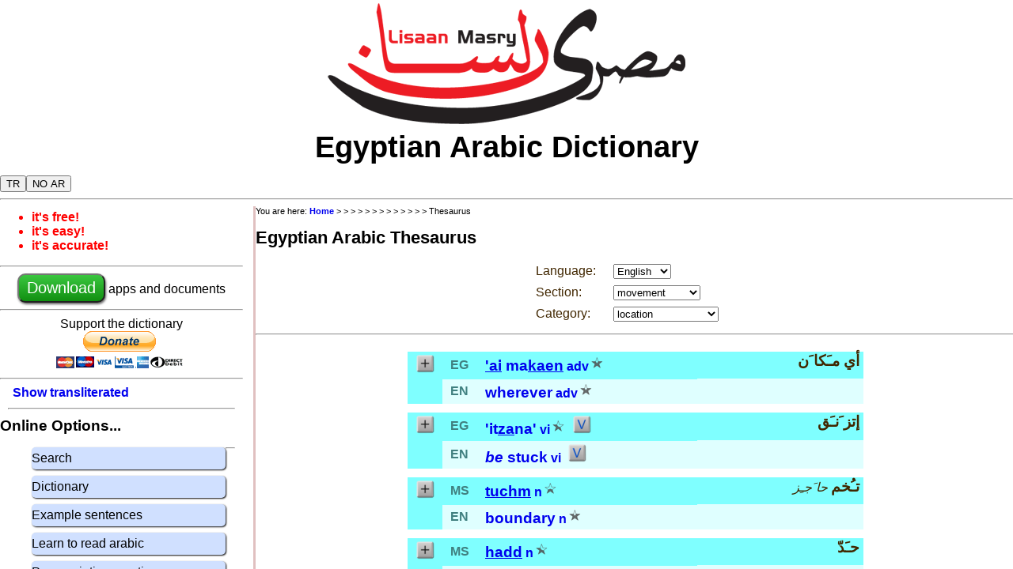

--- FILE ---
content_type: text/html; charset=UTF-8
request_url: http://na.lisaanmasry.org/online/thesaurus.php?ui=&language=MS&cat=147&cn=13
body_size: 9692
content:

<!DOCTYPE html>
<html>
  <head>
  <link rel="stylesheet" type="text/css" href="/common/lisaanmasry_en.css" media="screen"/>
  <link rel="shortcut icon" href="/images/ifx_app_icon24.png"> 
  <link rel='canonical' href='https://www.lisaanmasry.org/thesaurus.php' /><link rel='alternate' media='only screen and (max-width: 640px)' href='http://m.na.lisaanmasry.org/thesaurus.php' />
  <script src="/php/js/online.js" language="javascript" type="text/javascript"></script>  
  
  <meta http-equiv="content-type" content="text/html; charset=utf-8">
  <meta name="copyright" content="&copy; 2011-2020 Mike Green" />
  <meta name="keywords" content="Egyptian Arabic Dictionary, Egyptian arabic thesaurus, Learn Egyptian arabic, lisaan masry, Online Egyptian arabic dictionary" />
  <meta name="description" content="Egyptian arabic thesaurus: See lists of words with similar or related meanings" >
  <meta name="viewport" content="width=device-width, initial-scale=1">
  
  <title>Egyptian Arabic Dictionary | Thesaurus</title>

 </head>
<body>

<div id="scroll"> 

  <div id='header'>
    <center><img src="/images/logo.png"></center>

    <div style='font-size:3vw; font-weight:bold;'>
      <center>Egyptian Arabic Dictionary</center>
    </div>
   
    <div style='clear:both' width=95%>
      <div>
         <button id='button_tr' style='margin-top:14px' class='pr' title='show transliterated arabic' onclick='show_transliterated()'>TR</button><button id='button_pr' style='margin-top:14px' class='tr' title='show pronounced arabic' onclick='show_pronounced()'>PR</button><button id='button_sar' style='margin-top:14px' class='sar' title='show arabic' onclick='show_arabic()'>AR</button><button id='button_har' style='margin-top:14px' class='har' title='hide arabic' onclick='hide_arabic()'>NO AR</button> 
      </div>


<!--      <div style='float:right'>
        <a href="/intro_ar/index.html">
          <img src="/images/ifx_flag_eg.png">
        </a>
      </div> -->    
    </div>
  </div>

<div style='clear:both'>
  <hr>
</div>

<div style='clear:both'>

  <div id="sidebar">
    <div id="bullets">
      <ul>
        <li>it's free!</li>
        <li>it's easy!</li>
        <li>it's accurate!</li>
      </ul>
    </div>

    <hr>
<center>

      <a href="/info/en/download.html"> 
        <button class='download'>Download</button>
      </a>
       apps and documents<br>
</center>
    <hr>


<center>
<form action="https://www.paypal.com/cgi-bin/webscr" method="post" target="_top">
  Support the dictionary<br>
<input type="hidden" name="cmd" value="_s-xclick" />
<input type="hidden" name="hosted_button_id" value="BDSEQREH3YRG2" />
<input type="image" src="https://www.paypalobjects.com/en_US/GB/i/btn/btn_donateCC_LG.gif" border="0" name="submit" title="PayPal - The safer, easier way to pay online!" alt="Donate with PayPal button" />
<img alt="" border="0" src="https://www.paypal.com/en_GB/i/scr/pixel.gif" width="1" height="1" />
</form>
</center>
    <hr>

    <div class='indent'><a class='pr' href='#' title='show transliterated arabic' onclick='show_transliterated(); return false;'>Show transliterated<br></a><a class='tr' href='#' title='show pronounced arabic' onclick='show_pronounced(); return false;'>Show pronounced</button><br></a></div><hr style="margin: 10px"><big><b>Online Options...</b></big><br><ul class='blockmenu'><a href='/online/search.php?ui=en' title='Search for words'><li>Search</li></a><a href='/online/dictionary.php?ui=en' title='Words in alphabetical order'><li>Dictionary</li></a><a href='/online/example.php?ui=en' title='Sample egyptian arabic sentences'><li>Example sentences</li></a><a href="/online/writing.php" title="Learn to read and write arabic"><li>Learn to read arabic</li></a><a href="/online/pronounce.php" title="Record yourself saying words"><li>Pronunciation practice</li></a></ul><hr style="margin: 10px"><big><b>Help...</b></big><br><ul class='blockmenu'><a href="/help/online/en/thesaurus.html"><li>Help about this page</li></a><a href="/grammar/introduction.html" title="An introduction to Egyptian Grammar"><li>Egyptian grammar</li></a><a href="/help/online/en/abbreviations.html" title="An explanation of the abbreviations used on this site"><li>Abbreviations</li></a><a href="/help/online/en/arabic.html" title="Arabic writing and translateration"><li>Arabic writing</li></a><a href="/help/online/en/pronunciation.html" title="Egyptian arabic pronunciation rules"><li>Pronunciation</li></a></ul>

    <big><b>Dictionary formats</b></big>
    <ul class='blockmenu'>
      <a href="/info/en/online.html"><li><b>Online:</b> use it on any computer, tablet or phone that has a web browser</li></a>
      <a href="/info/en/android.html"><li><b>Android:</b> app for Android phones and tablets.</li></a>
      <a href="/info/en/ios.html"><li><b>iOS</b>: app for iPhone and iPad</li></a>
      <a href="/info/en/java.html"><li>Apps for <b>Windows, MAC OS/X, Linux</b></li></a>
      <a href="/info/en/kindle.html"><li><b>Kindle:</b> eBooks for dictionary, thesaurus and grammar </li></a>
      <a href="/info/en/pdf.html"><li><b>PDF:</b> dictionary, thesaurus and grammar</li></a>
    </ul>

    <big><b>Other info...</b></big>
    <ul class='blockmenu'>
      <a href="/stories/index.html"><li>General info about Egyptian language and culture</li></a>
      <a href="/online/contact.php"><li>Contact us with comments or suggestions</li></a>
      <a href="/online/newword.php"><li>Suggest a word that you think we should add</li></a>
      <a href="/info/en/news.html"><li>What's new: updates to the apps and web site</li></a>
      <a href="/info/en/about.html"><li>About the dictionary</li></a>
      <a href="/info/en/privacy.html"><li>Privacy policy</li></a>
      <a href="/info/en/links.html"><li>Links to other useful sites</li></a>
      <a href="/info/en/copyright.html"><li>Copyright &copy; 2007-2020 Mike Green</li></a>  
    </ul>
    <hr>

  </div>


<div id="content">
<div><div id='breadcrumb'>You are here: <a href='/info/en/home.html'>Home</a> > <a href='/online/.php?cn=1'></a> > <a href='/online/.php?cn=2'></a> > <a href='/online/.php?cn=3'></a> > <a href='/online/.php?cn=4'></a> > <a href='/online/.php?cn=5'></a> > <a href='/online/.php?cn=6'></a> > <a href='/online/.php?cn=7'></a> > <a href='/online/.php?cn=8'></a> > <a href='/online/.php?cn=9'></a> > <a href='/online/.php?cn=10'></a> > <a href='/online/.php?cn=11'></a> > <a href='/online/.php?cn=12'></a> > Thesaurus<br></div></div>
<h1>Egyptian Arabic Thesaurus</h1><div id='form'><form method='GET' action='https://www.lisaanmasry.org/online/thesaurus.php' enctype='multipart/form-data'><input id='ui' type='text' name='ui' value = 'en' size = '0' style='display: none'/><table><tr><td>Language:</td><td><select id='language' name='language' onchange='this.form.submit()' size='1'><option value = 'EN'  selected='selected'>English</option><option value = 'EG'>Egyptian</option></select></td><td align=right><a class='smallscr' href='#menu'>Menu</a></td></tr><tr><td>Section:</td><td><select name='sect' onchange='this.form.submit()' size='1'><option value='3'>activity</option><option value='18'>buildings</option><option value='25'>change</option><option value='2'>character</option><option value='23'>clothing</option><option value='11'>communication</option><option value='17'>education</option><option value='7'>emotion</option><option value='20'>environment</option><option value='13'>food</option><option value='24'>health</option><option value='14'>home</option><option value='9'>influence</option><option value='5'>intellect</option><option value='19'>materials</option><option value='6' selected='selected'>movement</option><option value='1'>people</option><option value='10'>possessions</option><option value='12'>qualities</option><option value='15'>quantity</option><option value='4'>society</option><option value='8'>spirit</option><option value='27'>state</option><option value='21'>technical</option><option value='26'>time</option><option value='22'>transport</option><option value='16'>work</option></select></td></tr><tr><td>Category:</td><td><select name='cat' onchange='this.form.submit()' size='1'><option value='140'>coming & going</option><option value='113'>contain</option><option value='145'>direction</option><option value='1601'>distance</option><option value='151'>fill and empty</option><option value='146'>in and out</option><option value='147'selected='selected'>location</option><option value='144'>move somebody</option><option value='143'>move something</option><option value='101'>movement</option><option value='501'>position</option><option value='149'>push and pull</option><option value='142'>reasons for moving</option><option value='518'>speed</option><option value='256'>stand/stay/wait</option><option value='1609'>travel</option><option value='148'>up and down</option></select></td></tr></table></form></div><hr><table class='searchword'><tr><td colspan=3 style='border-top: thick solid white;'></td></tr><tr class='trhead'><td class='collapsed-25009-button' onClick='expandWord(25009, true)'><img src='/images/ifx_expand24.png' title='Click to expand the word details'></td><td class='expanded-25009-button'  onclick='expandWord(25009, false)'><img src='/images/ifx_collapse24.png' title='Click to collapse the word details'></td><td > <span title='Egyptian Arabic' style='color:#408080'><b>EG</b></span></td><td class='toprow'><a title='Click to see full details of this word' href='word.php?ui=&id=25009&cn=14'><big><b><span class='pr'><u>'ai</u> ma<u>kaen</u></span><span class='tr'>aacy makaen</span></b></big></a>&nbsp;<a href='/help/online/en/abbreviations.html#element' title='adverb: Click here for more information'>adv</a><img src='/images/ifx_white_fourstar.png' title='Usage:  regularly'>&nbsp;<i></i></td><td  class='toprow ar'><div style='float:right; padding-right:5px'><big><b> أي مـَكا َن</b></big> <i> </i></div></td></tr><tr class='trhead expanded-25009-form'><td></td><td><img style='cursor:pointer;' align='right' title='Single click to hear the word, double click to record yourself' onclick='playFormSingleClick(this, 1022653, 35844, 14)' ondblclick='playFormDoubleClick(this, 1022653, 35844, 14)' src='/images/ifx_play24.png'></td><td><span class='pr'><u>'ai</u> ma<u>kaen</u></span><span class='tr'>aacy makaen</span>&nbsp;<a href='/help/online/en/abbreviations.html#form' title=': Click here for more information'></a></td><td class='ar'><div style='float: right; padding-right:5px'> أي مـَكا َن</div></td></tr><tr class='trodd'><td class='trhead'></td><td style='border-top: thin solid #7FFFFF;' > <span title='English' style='color:#408080'><b>EN</b></span></td><td style='border-top: thin solid #7FFFFF;' ><a title='Click to see full details of this word' href='word.php?ui=&id=14128&cn=14'><big><b><span class='pr'>wherever</span><span class='tr'>wherever</span></b></big></a>&nbsp;<a href='/help/online/en/abbreviations.html#element' title='adverb: Click here for more information'>adv</a><img src='/images/ifx_white_fourstar.png' title='Usage:  regularly'>&nbsp;<i></i></td><td style='border-top: thin solid #7FFFFF;'  class='toprow ar'><div style='float:right; padding-right:5px'><big><b></b></big> <i> </i></div></td></tr><tr class='trodd expanded-25009-form'><td></td><td><img style='cursor:pointer;' align='right' title='Single click to hear the word, double click to record yourself' onclick='playFormSingleClick(this, 15358, 23325, 14)' ondblclick='playFormDoubleClick(this, 15358, 23325, 14)' src='/images/ifx_play24.png'></td><td><span class='pr'>wherever</span><span class='tr'>wherever</span>&nbsp;<a href='/help/online/en/abbreviations.html#form' title=': Click here for more information'></a></td><td class='ar'><div style='float: right; padding-right:5px'></div></td></tr><tr><td colspan=3 style='border-top: thick solid white;'></td></tr><tr class='trhead'><td class='collapsed-8717-button' onClick='expandWord(8717, true)'><img src='/images/ifx_expand24.png' title='Click to expand the word details'></td><td class='expanded-8717-button'  onclick='expandWord(8717, false)'><img src='/images/ifx_collapse24.png' title='Click to collapse the word details'></td><td > <span title='Egyptian Arabic' style='color:#408080'><b>EG</b></span></td><td class='toprow'><a title='Click to see full details of this word' href='word.php?ui=&id=8717&cn=14'><big><b><span class='pr'>'it<u>za</u>na'</span><span class='tr'>iictzanaq</span></b></big></a>&nbsp;<a href='/help/online/en/abbreviations.html#element' title='intransitive verb: Click here for more information'>vi</a><img src='/images/ifx_white_threestar.png' title='Usage:  occasionally'>&nbsp;<i></i>&nbsp;<a title='Click here to see full details of verb' href='verb.php?ui=&id=8717&cn=14'><img src='/images/ifx_verb24.png'></a></td><td  class='toprow ar'><div style='float:right; padding-right:5px'><big><b> إتز َنـَق</b></big> <i> </i></div></td></tr><tr class='trhead expanded-8717-form'><td></td><td><img style='cursor:pointer;' align='right' title='Single click to hear the word, double click to record yourself' onclick='playFormSingleClick(this, 1011055, 15069, 14)' ondblclick='playFormDoubleClick(this, 1011055, 15069, 14)' src='/images/ifx_play24.png'></td><td><span class='pr'>'it<u>za</u>na'</span><span class='tr'>iictzanaq</span>&nbsp;<a href='/help/online/en/abbreviations.html#form' title='perfect: Click here for more information'>p</a></td><td class='ar'><div style='float: right; padding-right:5px'> إتز َنـَق</div></td></tr><tr class='trhead expanded-8717-form'><td></td><td><img style='cursor:pointer;' align='right' title='Single click to hear the word, double click to record yourself' onclick='playFormSingleClick(this, 1011218, 15070, 14)' ondblclick='playFormDoubleClick(this, 1011218, 15070, 14)' src='/images/ifx_play24.png'></td><td><span class='pr'>yit<u>zi</u>ni'</span><span class='tr'>yitziniq</span>&nbsp;<a href='/help/online/en/abbreviations.html#form' title='imperfect: Click here for more information'>imp</a></td><td class='ar'><div style='float: right; padding-right:5px'> يـِتز ِنـِق</div></td></tr><tr class='trhead expanded-8717-form'><td></td><td><img style='cursor:pointer;' align='right' title='Single click to hear the word, double click to record yourself' onclick='playFormSingleClick(this, 1021691, 15071, 14)' ondblclick='playFormDoubleClick(this, 1021691, 15071, 14)' src='/images/ifx_play24.png'></td><td><span class='pr'>mut<u>za</u>ni'</span><span class='tr'>mutzaniq</span>&nbsp;<a href='/help/online/en/abbreviations.html#form' title='passive participle: Click here for more information'>pass</a></td><td class='ar'><div style='float: right; padding-right:5px'> مـُتز َنـِق</div></td></tr><tr class='trodd'><td class='trhead'></td><td style='border-top: thin solid #7FFFFF;' > <span title='English' style='color:#408080'><b>EN</b></span></td><td style='border-top: thin solid #7FFFFF;' ><a title='Click to see full details of this word' href='word.php?ui=&id=8716&cn=14'><big><b><span class='pr'><i>be</i> stuck</span><span class='tr'><i>be</i> stuck</span></b></big></a>&nbsp;<a href='/help/online/en/abbreviations.html#element' title='intransitive verb: Click here for more information'>vi</a>&nbsp;<i></i>&nbsp;<a title='Click here to see full details of verb' href='verb.php?ui=&id=8716&cn=14'><img src='/images/ifx_verb24.png'></a></td><td style='border-top: thin solid #7FFFFF;'  class='toprow ar'><div style='float:right; padding-right:5px'><big><b></b></big> <i> </i></div></td></tr><tr class='trodd expanded-8717-form'><td></td><td><img style='cursor:pointer;' align='right' title='Single click to hear the word, double click to record yourself' onclick='playFormSingleClick(this, 11599, 15066, 14)' ondblclick='playFormDoubleClick(this, 11599, 15066, 14)' src='/images/ifx_play24.png'></td><td><span class='pr'>(be) stuck</span><span class='tr'>(be) stuck</span>&nbsp;<a href='/help/online/en/abbreviations.html#form' title='infinitive: Click here for more information'>inf</a></td><td class='ar'><div style='float: right; padding-right:5px'></div></td></tr><tr class='trodd expanded-8717-form'><td></td><td><img style='cursor:pointer;' align='right' title='Single click to hear the word, double click to record yourself' onclick='playFormSingleClick(this, 11642, 15067, 14)' ondblclick='playFormDoubleClick(this, 11642, 15067, 14)' src='/images/ifx_play24.png'></td><td><span class='pr'>(was) stuck</span><span class='tr'>(was) stuck</span>&nbsp;<a href='/help/online/en/abbreviations.html#form' title='perfect: Click here for more information'>p</a></td><td class='ar'><div style='float: right; padding-right:5px'></div></td></tr><tr class='trodd expanded-8717-form'><td></td><td><img style='cursor:pointer;' align='right' title='Single click to hear the word, double click to record yourself' onclick='playFormSingleClick(this, 12027, 15068, 14)' ondblclick='playFormDoubleClick(this, 12027, 15068, 14)' src='/images/ifx_play24.png'></td><td><span class='pr'>stuck</span><span class='tr'>stuck</span>&nbsp;<a href='/help/online/en/abbreviations.html#form' title='passive participle: Click here for more information'>pass</a></td><td class='ar'><div style='float: right; padding-right:5px'></div></td></tr><tr><td colspan=3 style='border-top: thick solid white;'></td></tr><tr class='trhead'><td class='collapsed-19428-button' onClick='expandWord(19428, true)'><img src='/images/ifx_expand24.png' title='Click to expand the word details'></td><td class='expanded-19428-button'  onclick='expandWord(19428, false)'><img src='/images/ifx_collapse24.png' title='Click to collapse the word details'></td><td > <span title='Modern Standard Arabic' style='color:#408080'><b>MS</b></span></td><td class='toprow'><a title='Click to see full details of this word' href='word.php?ui=&id=19428&cn=14'><big><b><span class='pr'><u>tuchm</u></span><span class='tr'>tuKm</span></b></big></a>&nbsp;<a href='/help/online/en/abbreviations.html#element' title='noun: Click here for more information'>n</a><img src='/images/ifx_white_twostar.png' title='Usage:  understood'>&nbsp;<i></i></td><td  class='toprow ar'><div style='float:right; padding-right:5px'><big><b> تـُخم</b></big> <i> حا َجـِز</i></div></td></tr><tr class='trhead expanded-19428-form'><td></td><td><img style='cursor:pointer;' align='right' title='Single click to hear the word, double click to record yourself' onclick='playFormSingleClick(this, 1016435, 29427, 14)' ondblclick='playFormDoubleClick(this, 1016435, 29427, 14)' src='/images/ifx_play24.png'></td><td><span class='pr'><u>tuchm</u></span><span class='tr'>tuKm</span>&nbsp;<a href='/help/online/en/abbreviations.html#form' title='masculine: Click here for more information'>m</a></td><td class='ar'><div style='float: right; padding-right:5px'> تـُخم</div></td></tr><tr class='trhead expanded-19428-form'><td></td><td><img style='cursor:pointer;' align='right' title='Single click to hear the word, double click to record yourself' onclick='playFormSingleClick(this, 1019929, 29428, 14)' ondblclick='playFormDoubleClick(this, 1019929, 29428, 14)' src='/images/ifx_play24.png'></td><td><span class='pr'><u>tu</u>choom</span><span class='tr'>tuKwm</span>&nbsp;<a href='/help/online/en/abbreviations.html#form' title='plural: Click here for more information'>pl</a></td><td class='ar'><div style='float: right; padding-right:5px'> تـُخوم</div></td></tr><tr class='trodd'><td class='trhead'></td><td style='border-top: thin solid #7FFFFF;' > <span title='English' style='color:#408080'><b>EN</b></span></td><td style='border-top: thin solid #7FFFFF;' ><a title='Click to see full details of this word' href='word.php?ui=&id=13550&cn=14'><big><b><span class='pr'>boundary</span><span class='tr'>boundary</span></b></big></a>&nbsp;<a href='/help/online/en/abbreviations.html#element' title='noun: Click here for more information'>n</a><img src='/images/ifx_white_fourstar.png' title='Usage:  regularly'>&nbsp;<i></i></td><td style='border-top: thin solid #7FFFFF;'  class='toprow ar'><div style='float:right; padding-right:5px'><big><b></b></big> <i> </i></div></td></tr><tr class='trodd expanded-19428-form'><td></td><td><img style='cursor:pointer;' align='right' title='Single click to hear the word, double click to record yourself' onclick='playFormSingleClick(this, 8244, 22377, 14)' ondblclick='playFormDoubleClick(this, 8244, 22377, 14)' src='/images/ifx_play24.png'></td><td><span class='pr'>boundary</span><span class='tr'>boundary</span>&nbsp;<a href='/help/online/en/abbreviations.html#form' title='singular: Click here for more information'>s</a></td><td class='ar'><div style='float: right; padding-right:5px'></div></td></tr><tr class='trodd expanded-19428-form'><td></td><td><img style='cursor:pointer;' align='right' title='Single click to hear the word, double click to record yourself' onclick='playFormSingleClick(this, 8243, 22378, 14)' ondblclick='playFormDoubleClick(this, 8243, 22378, 14)' src='/images/ifx_play24.png'></td><td><span class='pr'>boundaries</span><span class='tr'>boundaries</span>&nbsp;<a href='/help/online/en/abbreviations.html#form' title='plural: Click here for more information'>pl</a></td><td class='ar'><div style='float: right; padding-right:5px'></div></td></tr><tr><td colspan=3 style='border-top: thick solid white;'></td></tr><tr class='trhead'><td class='collapsed-17368-button' onClick='expandWord(17368, true)'><img src='/images/ifx_expand24.png' title='Click to expand the word details'></td><td class='expanded-17368-button'  onclick='expandWord(17368, false)'><img src='/images/ifx_collapse24.png' title='Click to collapse the word details'></td><td > <span title='Modern Standard Arabic' style='color:#408080'><b>MS</b></span></td><td class='toprow'><a title='Click to see full details of this word' href='word.php?ui=&id=17368&cn=14'><big><b><span class='pr'><u>hadd</u></span><span class='tr'>Hadd</span></b></big></a>&nbsp;<a href='/help/online/en/abbreviations.html#element' title='noun: Click here for more information'>n</a><img src='/images/ifx_white_threestar.png' title='Usage:  occasionally'>&nbsp;<i></i></td><td  class='toprow ar'><div style='float:right; padding-right:5px'><big><b> حـَدّ</b></big> <i> </i></div></td></tr><tr class='trhead expanded-17368-form'><td></td><td><img style='cursor:pointer;' align='right' title='Single click to hear the word, double click to record yourself' onclick='playFormSingleClick(this, 1013557, 26468, 14)' ondblclick='playFormDoubleClick(this, 1013557, 26468, 14)' src='/images/ifx_play24.png'></td><td><span class='pr'><u>hadd</u></span><span class='tr'>Hadd</span>&nbsp;<a href='/help/online/en/abbreviations.html#form' title='masculine: Click here for more information'>m</a></td><td class='ar'><div style='float: right; padding-right:5px'> حـَدّ</div></td></tr><tr class='trhead expanded-17368-form'><td></td><td><img style='cursor:pointer;' align='right' title='Single click to hear the word, double click to record yourself' onclick='playFormSingleClick(this, 1013565, 26469, 14)' ondblclick='playFormDoubleClick(this, 1013565, 26469, 14)' src='/images/ifx_play24.png'></td><td><span class='pr'><u>hi</u>dood</span><span class='tr'>Hidwd</span>&nbsp;<a href='/help/online/en/abbreviations.html#form' title='plural: Click here for more information'>pl</a></td><td class='ar'><div style='float: right; padding-right:5px'> حـِدود</div></td></tr><tr class='trodd'><td class='trhead'></td><td style='border-top: thin solid #7FFFFF;' > <span title='English' style='color:#408080'><b>EN</b></span></td><td style='border-top: thin solid #7FFFFF;' ><a title='Click to see full details of this word' href='word.php?ui=&id=13550&cn=14'><big><b><span class='pr'>boundary</span><span class='tr'>boundary</span></b></big></a>&nbsp;<a href='/help/online/en/abbreviations.html#element' title='noun: Click here for more information'>n</a><img src='/images/ifx_white_fourstar.png' title='Usage:  regularly'>&nbsp;<i></i></td><td style='border-top: thin solid #7FFFFF;'  class='toprow ar'><div style='float:right; padding-right:5px'><big><b></b></big> <i> </i></div></td></tr><tr class='trodd expanded-17368-form'><td></td><td><img style='cursor:pointer;' align='right' title='Single click to hear the word, double click to record yourself' onclick='playFormSingleClick(this, 8244, 22377, 14)' ondblclick='playFormDoubleClick(this, 8244, 22377, 14)' src='/images/ifx_play24.png'></td><td><span class='pr'>boundary</span><span class='tr'>boundary</span>&nbsp;<a href='/help/online/en/abbreviations.html#form' title='singular: Click here for more information'>s</a></td><td class='ar'><div style='float: right; padding-right:5px'></div></td></tr><tr class='trodd expanded-17368-form'><td></td><td><img style='cursor:pointer;' align='right' title='Single click to hear the word, double click to record yourself' onclick='playFormSingleClick(this, 8243, 22378, 14)' ondblclick='playFormDoubleClick(this, 8243, 22378, 14)' src='/images/ifx_play24.png'></td><td><span class='pr'>boundaries</span><span class='tr'>boundaries</span>&nbsp;<a href='/help/online/en/abbreviations.html#form' title='plural: Click here for more information'>pl</a></td><td class='ar'><div style='float: right; padding-right:5px'></div></td></tr><tr><td colspan=3 style='border-top: thick solid white;'></td></tr><tr class='trhead'><td class='collapsed-4750-button' onClick='expandWord(4750, true)'><img src='/images/ifx_expand24.png' title='Click to expand the word details'></td><td class='expanded-4750-button'  onclick='expandWord(4750, false)'><img src='/images/ifx_collapse24.png' title='Click to collapse the word details'></td><td > <span title='Egyptian Arabic' style='color:#408080'><b>EG</b></span></td><td class='toprow'><a title='Click to see full details of this word' href='word.php?ui=&id=4750&cn=14'><big><b><span class='pr'>chal<u>leek</u> <u>ma</u>Aaeya</span><span class='tr'>Kallyk maAaeyaa</span></b></big></a>&nbsp;<a href='/help/online/en/abbreviations.html#element' title='expression: Click here for more information'>expr</a><img src='/images/ifx_white_fivestar.png' title='Usage:  daily'>&nbsp;<i></i></td><td  class='toprow ar'><div style='float:right; padding-right:5px'><big><b> خـَلّيك مـَعا َيا</b></big> <i> </i></div></td></tr><tr class='trhead expanded-4750-form'><td></td><td><img style='cursor:pointer;' align='right' title='Single click to hear the word, double click to record yourself' onclick='playFormSingleClick(this, 1009612, 8348, 14)' ondblclick='playFormDoubleClick(this, 1009612, 8348, 14)' src='/images/ifx_play24.png'></td><td><span class='pr'>chal<u>leek</u> <u>ma</u>Aaeya</span><span class='tr'>Kallyk maAaeyaa</span>&nbsp;<a href='/help/online/en/abbreviations.html#form' title=': Click here for more information'></a></td><td class='ar'><div style='float: right; padding-right:5px'> خـَلّيك مـَعا َيا</div></td></tr><tr class='trodd'><td class='trhead'></td><td style='border-top: thin solid #7FFFFF;' > <span title='English' style='color:#408080'><b>EN</b></span></td><td style='border-top: thin solid #7FFFFF;' ><a title='Click to see full details of this word' href='word.php?ui=&id=4749&cn=14'><big><b><span class='pr'>hang on</span><span class='tr'>hang on</span></b></big></a>&nbsp;<a href='/help/online/en/abbreviations.html#element' title='expression: Click here for more information'>expr</a>&nbsp;<i>wait</i></td><td style='border-top: thin solid #7FFFFF;'  class='toprow ar'><div style='float:right; padding-right:5px'><big><b></b></big> <i> </i></div></td></tr><tr class='trodd expanded-4750-form'><td></td><td><img style='cursor:pointer;' align='right' title='Single click to hear the word, double click to record yourself' onclick='playFormSingleClick(this, 10600, 8347, 14)' ondblclick='playFormDoubleClick(this, 10600, 8347, 14)' src='/images/ifx_play24.png'></td><td><span class='pr'>hang on</span><span class='tr'>hang on</span>&nbsp;<a href='/help/online/en/abbreviations.html#form' title=': Click here for more information'></a></td><td class='ar'><div style='float: right; padding-right:5px'></div></td></tr><tr><td colspan=3 style='border-top: thick solid white;'></td></tr><tr class='trhead'><td class='collapsed-25318-button' onClick='expandWord(25318, true)'><img src='/images/ifx_expand24.png' title='Click to expand the word details'></td><td class='expanded-25318-button'  onclick='expandWord(25318, false)'><img src='/images/ifx_collapse24.png' title='Click to collapse the word details'></td><td > <span title='Modern Standard Arabic' style='color:#408080'><b>MS</b></span></td><td class='toprow'><a title='Click to see full details of this word' href='word.php?ui=&id=25318&cn=14'><big><b><span class='pr'><u>chae</u>rig</span><span class='tr'>Kaerig</span></b></big></a>&nbsp;<a href='/help/online/en/abbreviations.html#element' title='noun: Click here for more information'>n</a><img src='/images/ifx_white_fivestar.png' title='Usage:  daily'>&nbsp;<i></i></td><td  class='toprow ar'><div style='float:right; padding-right:5px'><big><b> خا َر ِج</b></big> <i> حا َجـَة</i></div></td></tr><tr class='trhead expanded-25318-form'><td></td><td><img style='cursor:pointer;' align='right' title='Single click to hear the word, double click to record yourself' onclick='playFormSingleClick(this, 1022032, 36443, 14)' ondblclick='playFormDoubleClick(this, 1022032, 36443, 14)' src='/images/ifx_play24.png'></td><td><span class='pr'><u>chae</u>rig</span><span class='tr'>Kaerig</span>&nbsp;<a href='/help/online/en/abbreviations.html#form' title='masculine: Click here for more information'>m</a></td><td class='ar'><div style='float: right; padding-right:5px'> خا َر ِج</div></td></tr><tr class='trodd'><td class='trhead'></td><td style='border-top: thin solid #7FFFFF;' > <span title='English' style='color:#408080'><b>EN</b></span></td><td style='border-top: thin solid #7FFFFF;' ><a title='Click to see full details of this word' href='word.php?ui=&id=14471&cn=14'><big><b><span class='pr'>outside</span><span class='tr'>outside</span></b></big></a>&nbsp;<a href='/help/online/en/abbreviations.html#element' title='noun: Click here for more information'>n</a><img src='/images/ifx_white_fourstar.png' title='Usage:  regularly'>&nbsp;<i></i></td><td style='border-top: thin solid #7FFFFF;'  class='toprow ar'><div style='float:right; padding-right:5px'><big><b></b></big> <i> </i></div></td></tr><tr class='trodd expanded-25318-form'><td></td><td><img style='cursor:pointer;' align='right' title='Single click to hear the word, double click to record yourself' onclick='playFormSingleClick(this, 5414, 23872, 14)' ondblclick='playFormDoubleClick(this, 5414, 23872, 14)' src='/images/ifx_play24.png'></td><td><span class='pr'>outside</span><span class='tr'>outside</span>&nbsp;<a href='/help/online/en/abbreviations.html#form' title='singular: Click here for more information'>s</a></td><td class='ar'><div style='float: right; padding-right:5px'></div></td></tr><tr class='trodd expanded-25318-form'><td></td><td><img style='cursor:pointer;' align='right' title='Single click to hear the word, double click to record yourself' onclick='playFormSingleClick(this, 17486, 23873, 14)' ondblclick='playFormDoubleClick(this, 17486, 23873, 14)' src='/images/ifx_play24.png'></td><td><span class='pr'>outsides</span><span class='tr'>outsides</span>&nbsp;<a href='/help/online/en/abbreviations.html#form' title='plural: Click here for more information'>pl</a></td><td class='ar'><div style='float: right; padding-right:5px'></div></td></tr><tr><td colspan=3 style='border-top: thick solid white;'></td></tr><tr class='trhead'><td class='collapsed-24946-button' onClick='expandWord(24946, true)'><img src='/images/ifx_expand24.png' title='Click to expand the word details'></td><td class='expanded-24946-button'  onclick='expandWord(24946, false)'><img src='/images/ifx_collapse24.png' title='Click to collapse the word details'></td><td > <span title='Egyptian Arabic' style='color:#408080'><b>EG</b></span></td><td class='toprow'><a title='Click to see full details of this word' href='word.php?ui=&id=24946&cn=14'><big><b><span class='pr'><u>dae</u>chil</span><span class='tr'>daeKil</span></b></big></a>&nbsp;<a href='/help/online/en/abbreviations.html#element' title='noun: Click here for more information'>n</a><img src='/images/ifx_white_fivestar.png' title='Usage:  daily'>&nbsp;<i></i></td><td  class='toprow ar'><div style='float:right; padding-right:5px'><big><b> دا َخـِل</b></big> <i> جـُوّ َة</i></div></td></tr><tr class='trhead expanded-24946-form'><td></td><td><img style='cursor:pointer;' align='right' title='Single click to hear the word, double click to record yourself' onclick='playFormSingleClick(this, 1019558, 35711, 14)' ondblclick='playFormDoubleClick(this, 1019558, 35711, 14)' src='/images/ifx_play24.png'></td><td><span class='pr'><u>dae</u>chil</span><span class='tr'>daeKil</span>&nbsp;<a href='/help/online/en/abbreviations.html#form' title=': Click here for more information'></a></td><td class='ar'><div style='float: right; padding-right:5px'> دا َخـِل</div></td></tr><tr class='trodd'><td class='trhead'></td><td style='border-top: thin solid #7FFFFF;' > <span title='English' style='color:#408080'><b>EN</b></span></td><td style='border-top: thin solid #7FFFFF;' ><a title='Click to see full details of this word' href='word.php?ui=&id=14060&cn=14'><big><b><span class='pr'>inside</span><span class='tr'>inside</span></b></big></a>&nbsp;<a href='/help/online/en/abbreviations.html#element' title='noun: Click here for more information'>n</a><img src='/images/ifx_white_fourstar.png' title='Usage:  regularly'>&nbsp;<i></i></td><td style='border-top: thin solid #7FFFFF;'  class='toprow ar'><div style='float:right; padding-right:5px'><big><b></b></big> <i> </i></div></td></tr><tr class='trodd expanded-24946-form'><td></td><td><img style='cursor:pointer;' align='right' title='Single click to hear the word, double click to record yourself' onclick='playFormSingleClick(this, 5391, 23205, 14)' ondblclick='playFormDoubleClick(this, 5391, 23205, 14)' src='/images/ifx_play24.png'></td><td><span class='pr'>inside</span><span class='tr'>inside</span>&nbsp;<a href='/help/online/en/abbreviations.html#form' title='singular: Click here for more information'>s</a></td><td class='ar'><div style='float: right; padding-right:5px'></div></td></tr><tr class='trodd expanded-24946-form'><td></td><td><img style='cursor:pointer;' align='right' title='Single click to hear the word, double click to record yourself' onclick='playFormSingleClick(this, 17769, 23206, 14)' ondblclick='playFormDoubleClick(this, 17769, 23206, 14)' src='/images/ifx_play24.png'></td><td><span class='pr'>insides</span><span class='tr'>insides</span>&nbsp;<a href='/help/online/en/abbreviations.html#form' title='plural: Click here for more information'>pl</a></td><td class='ar'><div style='float: right; padding-right:5px'></div></td></tr><tr><td colspan=3 style='border-top: thick solid white;'></td></tr><tr class='trhead'><td class='collapsed-2767-button' onClick='expandWord(2767, true)'><img src='/images/ifx_expand24.png' title='Click to expand the word details'></td><td class='expanded-2767-button'  onclick='expandWord(2767, false)'><img src='/images/ifx_collapse24.png' title='Click to collapse the word details'></td><td > <span title='Modern Standard Arabic' style='color:#408080'><b>MS</b></span></td><td class='toprow'><a title='Click to see full details of this word' href='word.php?ui=&id=2767&cn=14'><big><b><span class='pr'><u>Aad</u>da</span><span class='tr'>AaddY</span></b></big></a>&nbsp;<a href='/help/online/en/abbreviations.html#element' title='verb: Click here for more information'>v</a><img src='/images/ifx_white_fourstar.png' title='Usage:  regularly'>&nbsp;<i></i>&nbsp;<a title='Click here to see examples of this word' href='example.php?ui=&mode=w,id=2767&cn=14'><img src='/images/ifx_example24.png'></a>&nbsp;<a title='Click here to see full details of verb' href='verb.php?ui=&id=2767&cn=14'><img src='/images/ifx_verb24.png'></a></td><td  class='toprow ar'><div style='float:right; padding-right:5px'><big><b> عـَدّى</b></big> <i> فا َت</i></div></td></tr><tr class='trhead expanded-2767-form'><td></td><td><img style='cursor:pointer;' align='right' title='Single click to hear the word, double click to record yourself' onclick='playFormSingleClick(this, 1013541, 4840, 14)' ondblclick='playFormDoubleClick(this, 1013541, 4840, 14)' src='/images/ifx_play24.png'></td><td><span class='pr'><u>Aad</u>da</span><span class='tr'>AaddY</span>&nbsp;<a href='/help/online/en/abbreviations.html#form' title='perfect: Click here for more information'>p</a></td><td class='ar'><div style='float: right; padding-right:5px'> عـَدّى</div></td></tr><tr class='trhead expanded-2767-form'><td></td><td><img style='cursor:pointer;' align='right' title='Single click to hear the word, double click to record yourself' onclick='playFormSingleClick(this, 1009253, 4841, 14)' ondblclick='playFormDoubleClick(this, 1009253, 4841, 14)' src='/images/ifx_play24.png'></td><td><span class='pr'>yi<u>Aad</u>di</span><span class='tr'>yiAaddy</span>&nbsp;<a href='/help/online/en/abbreviations.html#form' title='imperfect: Click here for more information'>imp</a></td><td class='ar'><div style='float: right; padding-right:5px'> يـِعـَدّي</div></td></tr><tr class='trhead expanded-2767-form'><td></td><td><img style='cursor:pointer;' align='right' title='Single click to hear the word, double click to record yourself' onclick='playFormSingleClick(this, 1022477, 4842, 14)' ondblclick='playFormDoubleClick(this, 1022477, 4842, 14)' src='/images/ifx_play24.png'></td><td><span class='pr'>mu<u>Aad</u>di</span><span class='tr'>muAaddy</span>&nbsp;<a href='/help/online/en/abbreviations.html#form' title='passive participle: Click here for more information'>pass</a></td><td class='ar'><div style='float: right; padding-right:5px'> مـُعـَدّي</div></td></tr><tr class='trodd'><td class='trhead'></td><td style='border-top: thin solid #7FFFFF;' > <span title='English' style='color:#408080'><b>EN</b></span></td><td style='border-top: thin solid #7FFFFF;' ><a title='Click to see full details of this word' href='word.php?ui=&id=4515&cn=14'><big><b><span class='pr'>go past</span><span class='tr'>go past</span></b></big></a>&nbsp;<a href='/help/online/en/abbreviations.html#element' title='verb: Click here for more information'>v</a>&nbsp;<i></i>&nbsp;<a title='Click here to see examples of this word' href='example.php?ui=&mode=w,id=4515&cn=14'><img src='/images/ifx_example24.png'></a>&nbsp;<a title='Click here to see full details of verb' href='verb.php?ui=&id=4515&cn=14'><img src='/images/ifx_verb24.png'></a></td><td style='border-top: thin solid #7FFFFF;'  class='toprow ar'><div style='float:right; padding-right:5px'><big><b></b></big> <i> </i></div></td></tr><tr class='trodd expanded-2767-form'><td></td><td><img style='cursor:pointer;' align='right' title='Single click to hear the word, double click to record yourself' onclick='playFormSingleClick(this, 10491, 7921, 14)' ondblclick='playFormDoubleClick(this, 10491, 7921, 14)' src='/images/ifx_play24.png'></td><td><span class='pr'>go past</span><span class='tr'>go past</span>&nbsp;<a href='/help/online/en/abbreviations.html#form' title='infinitive: Click here for more information'>inf</a></td><td class='ar'><div style='float: right; padding-right:5px'></div></td></tr><tr class='trodd expanded-2767-form'><td></td><td><img style='cursor:pointer;' align='right' title='Single click to hear the word, double click to record yourself' onclick='playFormSingleClick(this, 10756, 7922, 14)' ondblclick='playFormDoubleClick(this, 10756, 7922, 14)' src='/images/ifx_play24.png'></td><td><span class='pr'>went past</span><span class='tr'>went past</span>&nbsp;<a href='/help/online/en/abbreviations.html#form' title='perfect: Click here for more information'>p</a></td><td class='ar'><div style='float: right; padding-right:5px'></div></td></tr><tr class='trodd expanded-2767-form'><td></td><td><img style='cursor:pointer;' align='right' title='Single click to hear the word, double click to record yourself' onclick='playFormSingleClick(this, 10501, 7923, 14)' ondblclick='playFormDoubleClick(this, 10501, 7923, 14)' src='/images/ifx_play24.png'></td><td><span class='pr'>gone past</span><span class='tr'>gone past</span>&nbsp;<a href='/help/online/en/abbreviations.html#form' title='passive participle: Click here for more information'>pass</a></td><td class='ar'><div style='float: right; padding-right:5px'></div></td></tr><tr class='trodd'><td class='trhead'></td><td style='border-top: thin solid #7FFFFF;' > <span title='English' style='color:#408080'><b>EN</b></span></td><td style='border-top: thin solid #7FFFFF;' ><a title='Click to see full details of this word' href='word.php?ui=&id=6968&cn=14'><big><b><span class='pr'>pass by</span><span class='tr'>pass by</span></b></big></a>&nbsp;<a href='/help/online/en/abbreviations.html#element' title='verb: Click here for more information'>v</a>&nbsp;<i></i>&nbsp;<a title='Click here to see full details of verb' href='verb.php?ui=&id=6968&cn=14'><img src='/images/ifx_verb24.png'></a></td><td style='border-top: thin solid #7FFFFF;'  class='toprow ar'><div style='float:right; padding-right:5px'><big><b></b></big> <i> </i></div></td></tr><tr class='trodd expanded-2767-form'><td></td><td><img style='cursor:pointer;' align='right' title='Single click to hear the word, double click to record yourself' onclick='playFormSingleClick(this, 11367, 11991, 14)' ondblclick='playFormDoubleClick(this, 11367, 11991, 14)' src='/images/ifx_play24.png'></td><td><span class='pr'>pass by</span><span class='tr'>pass by</span>&nbsp;<a href='/help/online/en/abbreviations.html#form' title='infinitive: Click here for more information'>inf</a></td><td class='ar'><div style='float: right; padding-right:5px'></div></td></tr><tr class='trodd expanded-2767-form'><td></td><td><img style='cursor:pointer;' align='right' title='Single click to hear the word, double click to record yourself' onclick='playFormSingleClick(this, 11370, 11992, 14)' ondblclick='playFormDoubleClick(this, 11370, 11992, 14)' src='/images/ifx_play24.png'></td><td><span class='pr'>passed by</span><span class='tr'>passed by</span>&nbsp;<a href='/help/online/en/abbreviations.html#form' title='perfect: Click here for more information'>p</a></td><td class='ar'><div style='float: right; padding-right:5px'></div></td></tr><tr class='trodd expanded-2767-form'><td></td><td><img style='cursor:pointer;' align='right' title='Single click to hear the word, double click to record yourself' onclick='playFormSingleClick(this, 11370, 11993, 14)' ondblclick='playFormDoubleClick(this, 11370, 11993, 14)' src='/images/ifx_play24.png'></td><td><span class='pr'>passed by</span><span class='tr'>passed by</span>&nbsp;<a href='/help/online/en/abbreviations.html#form' title='passive participle: Click here for more information'>pass</a></td><td class='ar'><div style='float: right; padding-right:5px'></div></td></tr><tr><td colspan=3 style='border-top: thick solid white;'></td></tr><tr class='trhead'><td class='collapsed-24434-button' onClick='expandWord(24434, true)'><img src='/images/ifx_expand24.png' title='Click to expand the word details'></td><td class='expanded-24434-button'  onclick='expandWord(24434, false)'><img src='/images/ifx_collapse24.png' title='Click to collapse the word details'></td><td > <span title='Modern Standard Arabic' style='color:#408080'><b>MS</b></span></td><td class='toprow'><a title='Click to see full details of this word' href='word.php?ui=&id=24434&cn=14'><big><b><span class='pr'><u>Aad</u>da</span><span class='tr'>AaddY</span></b></big></a>&nbsp;<a href='/help/online/en/abbreviations.html#element' title='verb: Click here for more information'>v</a><img src='/images/ifx_white_fourstar.png' title='Usage:  regularly'>&nbsp;<i></i>&nbsp;<a title='Click here to see examples of this word' href='example.php?ui=&mode=w,id=24434&cn=14'><img src='/images/ifx_example24.png'></a>&nbsp;<a title='Click here to see full details of verb' href='verb.php?ui=&id=24434&cn=14'><img src='/images/ifx_verb24.png'></a></td><td  class='toprow ar'><div style='float:right; padding-right:5px'><big><b> عـَدّى</b></big> <i> مـَرّ</i></div></td></tr><tr class='trhead expanded-24434-form'><td></td><td><img style='cursor:pointer;' align='right' title='Single click to hear the word, double click to record yourself' onclick='playFormSingleClick(this, 1013541, 35104, 14)' ondblclick='playFormDoubleClick(this, 1013541, 35104, 14)' src='/images/ifx_play24.png'></td><td><span class='pr'><u>Aad</u>da</span><span class='tr'>AaddY</span>&nbsp;<a href='/help/online/en/abbreviations.html#form' title='perfect: Click here for more information'>p</a></td><td class='ar'><div style='float: right; padding-right:5px'> عـَدّى</div></td></tr><tr class='trhead expanded-24434-form'><td></td><td><img style='cursor:pointer;' align='right' title='Single click to hear the word, double click to record yourself' onclick='playFormSingleClick(this, 1009253, 35105, 14)' ondblclick='playFormDoubleClick(this, 1009253, 35105, 14)' src='/images/ifx_play24.png'></td><td><span class='pr'>yi<u>Aad</u>di</span><span class='tr'>yiAaddy</span>&nbsp;<a href='/help/online/en/abbreviations.html#form' title='imperfect: Click here for more information'>imp</a></td><td class='ar'><div style='float: right; padding-right:5px'> يـِعـَدّي</div></td></tr><tr class='trhead expanded-24434-form'><td></td><td><img style='cursor:pointer;' align='right' title='Single click to hear the word, double click to record yourself' onclick='playFormSingleClick(this, 1022477, 35106, 14)' ondblclick='playFormDoubleClick(this, 1022477, 35106, 14)' src='/images/ifx_play24.png'></td><td><span class='pr'>mu<u>Aad</u>di</span><span class='tr'>muAaddy</span>&nbsp;<a href='/help/online/en/abbreviations.html#form' title='passive participle: Click here for more information'>pass</a></td><td class='ar'><div style='float: right; padding-right:5px'> مـُعـَدّي</div></td></tr><tr class='trodd'><td class='trhead'></td><td style='border-top: thin solid #7FFFFF;' > <span title='English' style='color:#408080'><b>EN</b></span></td><td style='border-top: thin solid #7FFFFF;' ><a title='Click to see full details of this word' href='word.php?ui=&id=6962&cn=14'><big><b><span class='pr'>pass</span><span class='tr'>pass</span></b></big></a>&nbsp;<a href='/help/online/en/abbreviations.html#element' title='verb: Click here for more information'>v</a><img src='/images/ifx_white_fivestar.png' title='Usage:  daily'>&nbsp;<i>go by</i>&nbsp;<a title='Click here to see examples of this word' href='example.php?ui=&mode=w,id=6962&cn=14'><img src='/images/ifx_example24.png'></a>&nbsp;<a title='Click here to see full details of verb' href='verb.php?ui=&id=6962&cn=14'><img src='/images/ifx_verb24.png'></a></td><td style='border-top: thin solid #7FFFFF;'  class='toprow ar'><div style='float:right; padding-right:5px'><big><b></b></big> <i> </i></div></td></tr><tr class='trodd expanded-24434-form'><td></td><td><img style='cursor:pointer;' align='right' title='Single click to hear the word, double click to record yourself' onclick='playFormSingleClick(this, 6412, 11982, 14)' ondblclick='playFormDoubleClick(this, 6412, 11982, 14)' src='/images/ifx_play24.png'></td><td><span class='pr'>pass</span><span class='tr'>pass</span>&nbsp;<a href='/help/online/en/abbreviations.html#form' title='infinitive: Click here for more information'>inf</a></td><td class='ar'><div style='float: right; padding-right:5px'></div></td></tr><tr class='trodd expanded-24434-form'><td></td><td><img style='cursor:pointer;' align='right' title='Single click to hear the word, double click to record yourself' onclick='playFormSingleClick(this, 3902, 11983, 14)' ondblclick='playFormDoubleClick(this, 3902, 11983, 14)' src='/images/ifx_play24.png'></td><td><span class='pr'>passed</span><span class='tr'>passed</span>&nbsp;<a href='/help/online/en/abbreviations.html#form' title='perfect: Click here for more information'>p</a></td><td class='ar'><div style='float: right; padding-right:5px'></div></td></tr><tr class='trodd expanded-24434-form'><td></td><td><img style='cursor:pointer;' align='right' title='Single click to hear the word, double click to record yourself' onclick='playFormSingleClick(this, 3902, 11984, 14)' ondblclick='playFormDoubleClick(this, 3902, 11984, 14)' src='/images/ifx_play24.png'></td><td><span class='pr'>passed</span><span class='tr'>passed</span>&nbsp;<a href='/help/online/en/abbreviations.html#form' title='passive participle: Click here for more information'>pass</a></td><td class='ar'><div style='float: right; padding-right:5px'></div></td></tr><tr class='trodd'><td class='trhead'></td><td style='border-top: thin solid #7FFFFF;' > <span title='English' style='color:#408080'><b>EN</b></span></td><td style='border-top: thin solid #7FFFFF;' ><a title='Click to see full details of this word' href='word.php?ui=&id=27681&cn=14'><big><b><span class='pr'>go through</span><span class='tr'>go through</span></b></big></a>&nbsp;<a href='/help/online/en/abbreviations.html#element' title='verb: Click here for more information'>v</a><img src='/images/ifx_white_threestar.png' title='Usage:  occasionally'>&nbsp;<i>place</i>&nbsp;<a title='Click here to see examples of this word' href='example.php?ui=&mode=w,id=27681&cn=14'><img src='/images/ifx_example24.png'></a>&nbsp;<a title='Click here to see full details of verb' href='verb.php?ui=&id=27681&cn=14'><img src='/images/ifx_verb24.png'></a></td><td style='border-top: thin solid #7FFFFF;'  class='toprow ar'><div style='float:right; padding-right:5px'><big><b></b></big> <i> </i></div></td></tr><tr class='trodd expanded-24434-form'><td></td><td><img style='cursor:pointer;' align='right' title='Single click to hear the word, double click to record yourself' onclick='playFormSingleClick(this, 21696, 40172, 14)' ondblclick='playFormDoubleClick(this, 21696, 40172, 14)' src='/images/ifx_play24.png'></td><td><span class='pr'>go through</span><span class='tr'>go through</span>&nbsp;<a href='/help/online/en/abbreviations.html#form' title='infinitive: Click here for more information'>inf</a></td><td class='ar'><div style='float: right; padding-right:5px'></div></td></tr><tr class='trodd expanded-24434-form'><td></td><td><img style='cursor:pointer;' align='right' title='Single click to hear the word, double click to record yourself' onclick='playFormSingleClick(this, 21700, 40173, 14)' ondblclick='playFormDoubleClick(this, 21700, 40173, 14)' src='/images/ifx_play24.png'></td><td><span class='pr'>gone through</span><span class='tr'>gone through</span>&nbsp;<a href='/help/online/en/abbreviations.html#form' title='perfect: Click here for more information'>p</a></td><td class='ar'><div style='float: right; padding-right:5px'></div></td></tr><tr class='trodd expanded-24434-form'><td></td><td><img style='cursor:pointer;' align='right' title='Single click to hear the word, double click to record yourself' onclick='playFormSingleClick(this, 21700, 40174, 14)' ondblclick='playFormDoubleClick(this, 21700, 40174, 14)' src='/images/ifx_play24.png'></td><td><span class='pr'>gone through</span><span class='tr'>gone through</span>&nbsp;<a href='/help/online/en/abbreviations.html#form' title='passive participle: Click here for more information'>pass</a></td><td class='ar'><div style='float: right; padding-right:5px'></div></td></tr><tr><td colspan=3 style='border-top: thick solid white;'></td></tr><tr class='trhead'><td class='collapsed-9336-button' onClick='expandWord(9336, true)'><img src='/images/ifx_expand24.png' title='Click to expand the word details'></td><td class='expanded-9336-button'  onclick='expandWord(9336, false)'><img src='/images/ifx_collapse24.png' title='Click to collapse the word details'></td><td > <span title='Egyptian Arabic' style='color:#408080'><b>EG</b></span></td><td class='toprow'><a title='Click to see full details of this word' href='word.php?ui=&id=9336&cn=14'><big><b><span class='pr'><u>Aad</u>da <i><u>Aa</u>la</i></span><span class='tr'>AaddY <i>AalY</i></span></b></big></a>&nbsp;<a href='/help/online/en/abbreviations.html#element' title='verb: Click here for more information'>v</a><img src='/images/ifx_white_fivestar.png' title='Usage:  daily'>&nbsp;<i></i>&nbsp;<a title='Click here to see examples of this word' href='example.php?ui=&mode=w,id=9336&cn=14'><img src='/images/ifx_example24.png'></a>&nbsp;<a title='Click here to see full details of verb' href='verb.php?ui=&id=9336&cn=14'><img src='/images/ifx_verb24.png'></a></td><td  class='toprow ar'><div style='float:right; padding-right:5px'><big><b> عـَدّى <i>عـَلى</i></b></big> <i> عـَلى ا ِلطـَريق</i></div></td></tr><tr class='trhead expanded-9336-form'><td></td><td><img style='cursor:pointer;' align='right' title='Single click to hear the word, double click to record yourself' onclick='playFormSingleClick(this, 1011234, 16087, 14)' ondblclick='playFormDoubleClick(this, 1011234, 16087, 14)' src='/images/ifx_play24.png'></td><td><span class='pr'><u>Aad</u>da <i><u>Aa</u>la</i></span><span class='tr'>AaddY <i>AalY</i></span>&nbsp;<a href='/help/online/en/abbreviations.html#form' title='perfect: Click here for more information'>p</a></td><td class='ar'><div style='float: right; padding-right:5px'> عـَدّى <i>عـَلى</i></div></td></tr><tr class='trhead expanded-9336-form'><td></td><td><img style='cursor:pointer;' align='right' title='Single click to hear the word, double click to record yourself' onclick='playFormSingleClick(this, 1011481, 16088, 14)' ondblclick='playFormDoubleClick(this, 1011481, 16088, 14)' src='/images/ifx_play24.png'></td><td><span class='pr'>yi<u>Aad</u>di <i><u>Aa</u>la</i></span><span class='tr'>yiAaddy <i>AalY</i></span>&nbsp;<a href='/help/online/en/abbreviations.html#form' title='imperfect: Click here for more information'>imp</a></td><td class='ar'><div style='float: right; padding-right:5px'> يـِعـَدّي <i>عـَلى</i></div></td></tr><tr class='trhead expanded-9336-form'><td></td><td><img style='cursor:pointer;' align='right' title='Single click to hear the word, double click to record yourself' onclick='playFormSingleClick(this, 1022477, 16089, 14)' ondblclick='playFormDoubleClick(this, 1022477, 16089, 14)' src='/images/ifx_play24.png'></td><td><span class='pr'>mu<u>Aad</u>di</span><span class='tr'>muAaddy</span>&nbsp;<a href='/help/online/en/abbreviations.html#form' title='passive participle: Click here for more information'>pass</a></td><td class='ar'><div style='float: right; padding-right:5px'> مـُعـَدّي</div></td></tr><tr class='trodd'><td class='trhead'></td><td style='border-top: thin solid #7FFFFF;' > <span title='English' style='color:#408080'><b>EN</b></span></td><td style='border-top: thin solid #7FFFFF;' ><a title='Click to see full details of this word' href='word.php?ui=&id=9335&cn=14'><big><b><span class='pr'>stop off <i>at</i></span><span class='tr'>stop off <i>at</i></span></b></big></a>&nbsp;<a href='/help/online/en/abbreviations.html#element' title='intransitive verb: Click here for more information'>vi</a>&nbsp;<i>on the way</i>&nbsp;<a title='Click here to see examples of this word' href='example.php?ui=&mode=w,id=9335&cn=14'><img src='/images/ifx_example24.png'></a>&nbsp;<a title='Click here to see full details of verb' href='verb.php?ui=&id=9335&cn=14'><img src='/images/ifx_verb24.png'></a></td><td style='border-top: thin solid #7FFFFF;'  class='toprow ar'><div style='float:right; padding-right:5px'><big><b></b></big> <i> </i></div></td></tr><tr class='trodd expanded-9336-form'><td></td><td><img style='cursor:pointer;' align='right' title='Single click to hear the word, double click to record yourself' onclick='playFormSingleClick(this, 12246, 16085, 14)' ondblclick='playFormDoubleClick(this, 12246, 16085, 14)' src='/images/ifx_play24.png'></td><td><span class='pr'>stop off (at)</span><span class='tr'>stop off (at)</span>&nbsp;<a href='/help/online/en/abbreviations.html#form' title='infinitive: Click here for more information'>inf</a></td><td class='ar'><div style='float: right; padding-right:5px'></div></td></tr><tr class='trodd expanded-9336-form'><td></td><td><img style='cursor:pointer;' align='right' title='Single click to hear the word, double click to record yourself' onclick='playFormSingleClick(this, 12248, 16086, 14)' ondblclick='playFormDoubleClick(this, 12248, 16086, 14)' src='/images/ifx_play24.png'></td><td><span class='pr'>stopped off (at)</span><span class='tr'>stopped off (at)</span>&nbsp;<a href='/help/online/en/abbreviations.html#form' title='perfect: Click here for more information'>p</a></td><td class='ar'><div style='float: right; padding-right:5px'></div></td></tr><tr><td colspan=3 style='border-top: thick solid white;'></td></tr><tr class='trhead'><td class='collapsed-17912-button' onClick='expandWord(17912, true)'><img src='/images/ifx_expand24.png' title='Click to expand the word details'></td><td class='expanded-17912-button'  onclick='expandWord(17912, false)'><img src='/images/ifx_collapse24.png' title='Click to collapse the word details'></td><td > <span title='Egyptian Arabic' style='color:#408080'><b>EG</b></span></td><td class='toprow'><a title='Click to see full details of this word' href='word.php?ui=&id=17912&cn=14'><big><b><span class='pr'><u>Aa</u>la il<u>hadd</u></span><span class='tr'>AalY iil-Hadd</span></b></big></a>&nbsp;<a href='/help/online/en/abbreviations.html#element' title='adjective: Click here for more information'>adj</a><img src='/images/ifx_white_threestar.png' title='Usage:  occasionally'>&nbsp;<i></i></td><td  class='toprow ar'><div style='float:right; padding-right:5px'><big><b> عـَلى ا ِلحـَدّ</b></big> <i> </i></div></td></tr><tr class='trhead expanded-17912-form'><td></td><td><img style='cursor:pointer;' align='right' title='Single click to hear the word, double click to record yourself' onclick='playFormSingleClick(this, 1014272, 27339, 14)' ondblclick='playFormDoubleClick(this, 1014272, 27339, 14)' src='/images/ifx_play24.png'></td><td><span class='pr'><u>Aa</u>la il<u>hadd</u></span><span class='tr'>AalY iil-Hadd</span>&nbsp;<a href='/help/online/en/abbreviations.html#form' title='invariable: Click here for more information'>invar</a></td><td class='ar'><div style='float: right; padding-right:5px'> عـَلى ا ِلحـَدّ</div></td></tr><tr class='trodd'><td class='trhead'></td><td style='border-top: thin solid #7FFFFF;' > <span title='English' style='color:#408080'><b>EN</b></span></td><td style='border-top: thin solid #7FFFFF;' ><a title='Click to see full details of this word' href='word.php?ui=&id=17911&cn=14'><big><b><span class='pr'><i>on the</i> edge</span><span class='tr'><i>on the</i> edge</span></b></big></a>&nbsp;<a href='/help/online/en/abbreviations.html#element' title='adjective: Click here for more information'>adj</a>&nbsp;<i></i></td><td style='border-top: thin solid #7FFFFF;'  class='toprow ar'><div style='float:right; padding-right:5px'><big><b></b></big> <i> </i></div></td></tr><tr class='trodd expanded-17912-form'><td></td><td><img style='cursor:pointer;' align='right' title='Single click to hear the word, double click to record yourself' onclick='playFormSingleClick(this, 15084, 27338, 14)' ondblclick='playFormDoubleClick(this, 15084, 27338, 14)' src='/images/ifx_play24.png'></td><td><span class='pr'>(on the) edge</span><span class='tr'>(on the) edge</span>&nbsp;<a href='/help/online/en/abbreviations.html#form' title=': Click here for more information'></a></td><td class='ar'><div style='float: right; padding-right:5px'></div></td></tr><tr class='trodd'><td class='trhead'></td><td style='border-top: thin solid #7FFFFF;' > <span title='English' style='color:#408080'><b>EN</b></span></td><td style='border-top: thin solid #7FFFFF;' ><a title='Click to see full details of this word' href='word.php?ui=&id=17913&cn=14'><big><b><span class='pr'><i>on the</i> verge</span><span class='tr'><i>on the</i> verge</span></b></big></a>&nbsp;<a href='/help/online/en/abbreviations.html#element' title='adjective: Click here for more information'>adj</a>&nbsp;<i></i></td><td style='border-top: thin solid #7FFFFF;'  class='toprow ar'><div style='float:right; padding-right:5px'><big><b></b></big> <i> </i></div></td></tr><tr class='trodd expanded-17912-form'><td></td><td><img style='cursor:pointer;' align='right' title='Single click to hear the word, double click to record yourself' onclick='playFormSingleClick(this, 15085, 27340, 14)' ondblclick='playFormDoubleClick(this, 15085, 27340, 14)' src='/images/ifx_play24.png'></td><td><span class='pr'>(on the) verge</span><span class='tr'>(on the) verge</span>&nbsp;<a href='/help/online/en/abbreviations.html#form' title=': Click here for more information'></a></td><td class='ar'><div style='float: right; padding-right:5px'></div></td></tr><tr><td colspan=3 style='border-top: thick solid white;'></td></tr><tr class='trhead'><td class='collapsed-25230-button' onClick='expandWord(25230, true)'><img src='/images/ifx_expand24.png' title='Click to expand the word details'></td><td class='expanded-25230-button'  onclick='expandWord(25230, false)'><img src='/images/ifx_collapse24.png' title='Click to collapse the word details'></td><td > <span title='Egyptian Arabic' style='color:#408080'><b>EG</b></span></td><td class='toprow'><a title='Click to see full details of this word' href='word.php?ui=&id=25230&cn=14'><big><b><span class='pr'><u>Aayin</u> maw<u>'a</u>Aan</span><span class='tr'>Aayin mawqaAaeN</span></b></big></a>&nbsp;<a href='/help/online/en/abbreviations.html#element' title='verb: Click here for more information'>v</a><img src='/images/ifx_white_twostar.png' title='Usage:  understood'>&nbsp;<i></i>&nbsp;<a title='Click here to see full details of verb' href='verb.php?ui=&id=25230&cn=14'><img src='/images/ifx_verb24.png'></a></td><td  class='toprow ar'><div style='float:right; padding-right:5px'><big><b> عـَيـِن مـَوقـَعاً َ</b></big> <i> </i></div></td></tr><tr class='trhead expanded-25230-form'><td></td><td><img style='cursor:pointer;' align='right' title='Single click to hear the word, double click to record yourself' onclick='playFormSingleClick(this, 1022884, 36290, 14)' ondblclick='playFormDoubleClick(this, 1022884, 36290, 14)' src='/images/ifx_play24.png'></td><td><span class='pr'><u>Aayin</u> maw<u>'a</u>Aan</span><span class='tr'>Aayin mawqaAaeN</span>&nbsp;<a href='/help/online/en/abbreviations.html#form' title='perfect: Click here for more information'>p</a></td><td class='ar'><div style='float: right; padding-right:5px'> عـَيـِن مـَوقـَعاً َ</div></td></tr><tr class='trhead expanded-25230-form'><td></td><td><img style='cursor:pointer;' align='right' title='Single click to hear the word, double click to record yourself' onclick='playFormSingleClick(this, 1022980, 36291, 14)' ondblclick='playFormDoubleClick(this, 1022980, 36291, 14)' src='/images/ifx_play24.png'></td><td><span class='pr'>yi<u>Aayin</u> maw<u>'a</u>Aan</span><span class='tr'>yiAayin mawqaAaeN</span>&nbsp;<a href='/help/online/en/abbreviations.html#form' title='imperfect: Click here for more information'>imp</a></td><td class='ar'><div style='float: right; padding-right:5px'> يـِعـَيـِن مـَوقـَعاً َ</div></td></tr><tr class='trhead expanded-25230-form'><td></td><td><img style='cursor:pointer;' align='right' title='Single click to hear the word, double click to record yourself' onclick='playFormSingleClick(this, 1022878, 36292, 14)' ondblclick='playFormDoubleClick(this, 1022878, 36292, 14)' src='/images/ifx_play24.png'></td><td><span class='pr'><u>Aaayin</u></span><span class='tr'>Aaayin</span>&nbsp;<a href='/help/online/en/abbreviations.html#form' title='active participle: Click here for more information'>act</a></td><td class='ar'><div style='float: right; padding-right:5px'> عا َيـِن</div></td></tr><tr class='trhead expanded-25230-form'><td></td><td><img style='cursor:pointer;' align='right' title='Single click to hear the word, double click to record yourself' onclick='playFormSingleClick(this, 1022929, 36293, 14)' ondblclick='playFormDoubleClick(this, 1022929, 36293, 14)' src='/images/ifx_play24.png'></td><td><span class='pr'><u>ma</u>Ayoon</span><span class='tr'>maAywn</span>&nbsp;<a href='/help/online/en/abbreviations.html#form' title='passive participle: Click here for more information'>pass</a></td><td class='ar'><div style='float: right; padding-right:5px'> مـَعيون</div></td></tr><tr class='trodd'><td class='trhead'></td><td style='border-top: thin solid #7FFFFF;' > <span title='English' style='color:#408080'><b>EN</b></span></td><td style='border-top: thin solid #7FFFFF;' ><a title='Click to see full details of this word' href='word.php?ui=&id=14376&cn=14'><big><b><span class='pr'>situate</span><span class='tr'>situate</span></b></big></a>&nbsp;<a href='/help/online/en/abbreviations.html#element' title='verb: Click here for more information'>v</a><img src='/images/ifx_white_twostar.png' title='Usage:  understood'>&nbsp;<i></i>&nbsp;<a title='Click here to see full details of verb' href='verb.php?ui=&id=14376&cn=14'><img src='/images/ifx_verb24.png'></a></td><td style='border-top: thin solid #7FFFFF;'  class='toprow ar'><div style='float:right; padding-right:5px'><big><b></b></big> <i> </i></div></td></tr><tr class='trodd expanded-25230-form'><td></td><td><img style='cursor:pointer;' align='right' title='Single click to hear the word, double click to record yourself' onclick='playFormSingleClick(this, 17535, 23742, 14)' ondblclick='playFormDoubleClick(this, 17535, 23742, 14)' src='/images/ifx_play24.png'></td><td><span class='pr'>situate</span><span class='tr'>situate</span>&nbsp;<a href='/help/online/en/abbreviations.html#form' title='infinitive: Click here for more information'>inf</a></td><td class='ar'><div style='float: right; padding-right:5px'></div></td></tr><tr class='trodd expanded-25230-form'><td></td><td><img style='cursor:pointer;' align='right' title='Single click to hear the word, double click to record yourself' onclick='playFormSingleClick(this, 17536, 23743, 14)' ondblclick='playFormDoubleClick(this, 17536, 23743, 14)' src='/images/ifx_play24.png'></td><td><span class='pr'>situated</span><span class='tr'>situated</span>&nbsp;<a href='/help/online/en/abbreviations.html#form' title='perfect: Click here for more information'>p</a></td><td class='ar'><div style='float: right; padding-right:5px'></div></td></tr><tr class='trodd expanded-25230-form'><td></td><td><img style='cursor:pointer;' align='right' title='Single click to hear the word, double click to record yourself' onclick='playFormSingleClick(this, 17536, 23744, 14)' ondblclick='playFormDoubleClick(this, 17536, 23744, 14)' src='/images/ifx_play24.png'></td><td><span class='pr'>situated</span><span class='tr'>situated</span>&nbsp;<a href='/help/online/en/abbreviations.html#form' title='passive participle: Click here for more information'>pass</a></td><td class='ar'><div style='float: right; padding-right:5px'></div></td></tr><tr><td colspan=3 style='border-top: thick solid white;'></td></tr><tr class='trhead'><td class='collapsed-4516-button' onClick='expandWord(4516, true)'><img src='/images/ifx_expand24.png' title='Click to expand the word details'></td><td class='expanded-4516-button'  onclick='expandWord(4516, false)'><img src='/images/ifx_collapse24.png' title='Click to collapse the word details'></td><td > <span title='Egyptian Arabic' style='color:#408080'><b>EG</b></span></td><td class='toprow'><a title='Click to see full details of this word' href='word.php?ui=&id=4516&cn=14'><big><b><span class='pr'><u>faet</u></span><span class='tr'>faet</span></b></big></a>&nbsp;<a href='/help/online/en/abbreviations.html#element' title='verb: Click here for more information'>v</a><img src='/images/ifx_white_fourstar.png' title='Usage:  regularly'>&nbsp;<i></i>&nbsp;<a title='Click here to see examples of this word' href='example.php?ui=&mode=w,id=4516&cn=14'><img src='/images/ifx_example24.png'></a>&nbsp;<a title='Click here to see full details of verb' href='verb.php?ui=&id=4516&cn=14'><img src='/images/ifx_verb24.png'></a></td><td  class='toprow ar'><div style='float:right; padding-right:5px'><big><b> فا َت</b></big> <i> </i></div></td></tr><tr class='trhead expanded-4516-form'><td></td><td><img style='cursor:pointer;' align='right' title='Single click to hear the word, double click to record yourself' onclick='playFormSingleClick(this, 1001587, 7924, 14)' ondblclick='playFormDoubleClick(this, 1001587, 7924, 14)' src='/images/ifx_play24.png'></td><td><span class='pr'><u>faet</u></span><span class='tr'>faet</span>&nbsp;<a href='/help/online/en/abbreviations.html#form' title='perfect: Click here for more information'>p</a></td><td class='ar'><div style='float: right; padding-right:5px'> فا َت</div></td></tr><tr class='trhead expanded-4516-form'><td></td><td><img style='cursor:pointer;' align='right' title='Single click to hear the word, double click to record yourself' onclick='playFormSingleClick(this, 1001588, 7925, 14)' ondblclick='playFormDoubleClick(this, 1001588, 7925, 14)' src='/images/ifx_play24.png'></td><td><span class='pr'>yi<u>foot</u></span><span class='tr'>yifwt</span>&nbsp;<a href='/help/online/en/abbreviations.html#form' title='imperfect: Click here for more information'>imp</a></td><td class='ar'><div style='float: right; padding-right:5px'> يـِفوت</div></td></tr><tr class='trhead expanded-4516-form'><td></td><td><img style='cursor:pointer;' align='right' title='Single click to hear the word, double click to record yourself' onclick='playFormSingleClick(this, 1023626, 7926, 14)' ondblclick='playFormDoubleClick(this, 1023626, 7926, 14)' src='/images/ifx_play24.png'></td><td><span class='pr'><u>faeyit</u></span><span class='tr'>faeyit</span>&nbsp;<a href='/help/online/en/abbreviations.html#form' title='active participle: Click here for more information'>act</a></td><td class='ar'><div style='float: right; padding-right:5px'> فا َيـِت</div></td></tr><tr class='trodd'><td class='trhead'></td><td style='border-top: thin solid #7FFFFF;' > <span title='English' style='color:#408080'><b>EN</b></span></td><td style='border-top: thin solid #7FFFFF;' ><a title='Click to see full details of this word' href='word.php?ui=&id=4515&cn=14'><big><b><span class='pr'>go past</span><span class='tr'>go past</span></b></big></a>&nbsp;<a href='/help/online/en/abbreviations.html#element' title='verb: Click here for more information'>v</a>&nbsp;<i></i>&nbsp;<a title='Click here to see examples of this word' href='example.php?ui=&mode=w,id=4515&cn=14'><img src='/images/ifx_example24.png'></a>&nbsp;<a title='Click here to see full details of verb' href='verb.php?ui=&id=4515&cn=14'><img src='/images/ifx_verb24.png'></a></td><td style='border-top: thin solid #7FFFFF;'  class='toprow ar'><div style='float:right; padding-right:5px'><big><b></b></big> <i> </i></div></td></tr><tr class='trodd expanded-4516-form'><td></td><td><img style='cursor:pointer;' align='right' title='Single click to hear the word, double click to record yourself' onclick='playFormSingleClick(this, 10491, 7921, 14)' ondblclick='playFormDoubleClick(this, 10491, 7921, 14)' src='/images/ifx_play24.png'></td><td><span class='pr'>go past</span><span class='tr'>go past</span>&nbsp;<a href='/help/online/en/abbreviations.html#form' title='infinitive: Click here for more information'>inf</a></td><td class='ar'><div style='float: right; padding-right:5px'></div></td></tr><tr class='trodd expanded-4516-form'><td></td><td><img style='cursor:pointer;' align='right' title='Single click to hear the word, double click to record yourself' onclick='playFormSingleClick(this, 10756, 7922, 14)' ondblclick='playFormDoubleClick(this, 10756, 7922, 14)' src='/images/ifx_play24.png'></td><td><span class='pr'>went past</span><span class='tr'>went past</span>&nbsp;<a href='/help/online/en/abbreviations.html#form' title='perfect: Click here for more information'>p</a></td><td class='ar'><div style='float: right; padding-right:5px'></div></td></tr><tr class='trodd expanded-4516-form'><td></td><td><img style='cursor:pointer;' align='right' title='Single click to hear the word, double click to record yourself' onclick='playFormSingleClick(this, 10501, 7923, 14)' ondblclick='playFormDoubleClick(this, 10501, 7923, 14)' src='/images/ifx_play24.png'></td><td><span class='pr'>gone past</span><span class='tr'>gone past</span>&nbsp;<a href='/help/online/en/abbreviations.html#form' title='passive participle: Click here for more information'>pass</a></td><td class='ar'><div style='float: right; padding-right:5px'></div></td></tr><tr class='trodd'><td class='trhead'></td><td style='border-top: thin solid #7FFFFF;' > <span title='English' style='color:#408080'><b>EN</b></span></td><td style='border-top: thin solid #7FFFFF;' ><a title='Click to see full details of this word' href='word.php?ui=&id=6962&cn=14'><big><b><span class='pr'>pass</span><span class='tr'>pass</span></b></big></a>&nbsp;<a href='/help/online/en/abbreviations.html#element' title='verb: Click here for more information'>v</a><img src='/images/ifx_white_fivestar.png' title='Usage:  daily'>&nbsp;<i>go by</i>&nbsp;<a title='Click here to see examples of this word' href='example.php?ui=&mode=w,id=6962&cn=14'><img src='/images/ifx_example24.png'></a>&nbsp;<a title='Click here to see full details of verb' href='verb.php?ui=&id=6962&cn=14'><img src='/images/ifx_verb24.png'></a></td><td style='border-top: thin solid #7FFFFF;'  class='toprow ar'><div style='float:right; padding-right:5px'><big><b></b></big> <i> </i></div></td></tr><tr class='trodd expanded-4516-form'><td></td><td><img style='cursor:pointer;' align='right' title='Single click to hear the word, double click to record yourself' onclick='playFormSingleClick(this, 6412, 11982, 14)' ondblclick='playFormDoubleClick(this, 6412, 11982, 14)' src='/images/ifx_play24.png'></td><td><span class='pr'>pass</span><span class='tr'>pass</span>&nbsp;<a href='/help/online/en/abbreviations.html#form' title='infinitive: Click here for more information'>inf</a></td><td class='ar'><div style='float: right; padding-right:5px'></div></td></tr><tr class='trodd expanded-4516-form'><td></td><td><img style='cursor:pointer;' align='right' title='Single click to hear the word, double click to record yourself' onclick='playFormSingleClick(this, 3902, 11983, 14)' ondblclick='playFormDoubleClick(this, 3902, 11983, 14)' src='/images/ifx_play24.png'></td><td><span class='pr'>passed</span><span class='tr'>passed</span>&nbsp;<a href='/help/online/en/abbreviations.html#form' title='perfect: Click here for more information'>p</a></td><td class='ar'><div style='float: right; padding-right:5px'></div></td></tr><tr class='trodd expanded-4516-form'><td></td><td><img style='cursor:pointer;' align='right' title='Single click to hear the word, double click to record yourself' onclick='playFormSingleClick(this, 3902, 11984, 14)' ondblclick='playFormDoubleClick(this, 3902, 11984, 14)' src='/images/ifx_play24.png'></td><td><span class='pr'>passed</span><span class='tr'>passed</span>&nbsp;<a href='/help/online/en/abbreviations.html#form' title='passive participle: Click here for more information'>pass</a></td><td class='ar'><div style='float: right; padding-right:5px'></div></td></tr><tr><td colspan=3 style='border-top: thick solid white;'></td></tr><tr class='trhead'><td class='collapsed-6969-button' onClick='expandWord(6969, true)'><img src='/images/ifx_expand24.png' title='Click to expand the word details'></td><td class='expanded-6969-button'  onclick='expandWord(6969, false)'><img src='/images/ifx_collapse24.png' title='Click to collapse the word details'></td><td > <span title='Egyptian Arabic' style='color:#408080'><b>EG</b></span></td><td class='toprow'><a title='Click to see full details of this word' href='word.php?ui=&id=6969&cn=14'><big><b><span class='pr'><u>faet</u> <i><u>Aa</u>la</i></span><span class='tr'>faet <i>AalY</i></span></b></big></a>&nbsp;<a href='/help/online/en/abbreviations.html#element' title='verb: Click here for more information'>v</a><img src='/images/ifx_white_fivestar.png' title='Usage:  daily'>&nbsp;<i></i>&nbsp;<a title='Click here to see full details of verb' href='verb.php?ui=&id=6969&cn=14'><img src='/images/ifx_verb24.png'></a></td><td  class='toprow ar'><div style='float:right; padding-right:5px'><big><b> فا َت <i>عـَلى</i></b></big> <i> </i></div></td></tr><tr class='trhead expanded-6969-form'><td></td><td><img style='cursor:pointer;' align='right' title='Single click to hear the word, double click to record yourself' onclick='playFormSingleClick(this, 1010460, 11994, 14)' ondblclick='playFormDoubleClick(this, 1010460, 11994, 14)' src='/images/ifx_play24.png'></td><td><span class='pr'><u>faet</u> <i><u>Aa</u>la</i></span><span class='tr'>faet <i>AalY</i></span>&nbsp;<a href='/help/online/en/abbreviations.html#form' title='perfect: Click here for more information'>p</a></td><td class='ar'><div style='float: right; padding-right:5px'> فا َت <i>عـَلى</i></div></td></tr><tr class='trhead expanded-6969-form'><td></td><td><img style='cursor:pointer;' align='right' title='Single click to hear the word, double click to record yourself' onclick='playFormSingleClick(this, 1010638, 11995, 14)' ondblclick='playFormDoubleClick(this, 1010638, 11995, 14)' src='/images/ifx_play24.png'></td><td><span class='pr'>yi<u>foot</u> <i><u>Aa</u>la</i></span><span class='tr'>yifwt <i>AalY</i></span>&nbsp;<a href='/help/online/en/abbreviations.html#form' title='imperfect: Click here for more information'>imp</a></td><td class='ar'><div style='float: right; padding-right:5px'> يـِفوت <i>عـَلى</i></div></td></tr><tr class='trhead expanded-6969-form'><td></td><td><img style='cursor:pointer;' align='right' title='Single click to hear the word, double click to record yourself' onclick='playFormSingleClick(this, 1021368, 11996, 14)' ondblclick='playFormDoubleClick(this, 1021368, 11996, 14)' src='/images/ifx_play24.png'></td><td><span class='pr'><u>faeyit</u></span><span class='tr'>faeyit</span>&nbsp;<a href='/help/online/en/abbreviations.html#form' title='active participle: Click here for more information'>act</a></td><td class='ar'><div style='float: right; padding-right:5px'> فا َيـِت</div></td></tr><tr class='trodd'><td class='trhead'></td><td style='border-top: thin solid #7FFFFF;' > <span title='English' style='color:#408080'><b>EN</b></span></td><td style='border-top: thin solid #7FFFFF;' ><a title='Click to see full details of this word' href='word.php?ui=&id=6968&cn=14'><big><b><span class='pr'>pass by</span><span class='tr'>pass by</span></b></big></a>&nbsp;<a href='/help/online/en/abbreviations.html#element' title='verb: Click here for more information'>v</a>&nbsp;<i></i>&nbsp;<a title='Click here to see full details of verb' href='verb.php?ui=&id=6968&cn=14'><img src='/images/ifx_verb24.png'></a></td><td style='border-top: thin solid #7FFFFF;'  class='toprow ar'><div style='float:right; padding-right:5px'><big><b></b></big> <i> </i></div></td></tr><tr class='trodd expanded-6969-form'><td></td><td><img style='cursor:pointer;' align='right' title='Single click to hear the word, double click to record yourself' onclick='playFormSingleClick(this, 11367, 11991, 14)' ondblclick='playFormDoubleClick(this, 11367, 11991, 14)' src='/images/ifx_play24.png'></td><td><span class='pr'>pass by</span><span class='tr'>pass by</span>&nbsp;<a href='/help/online/en/abbreviations.html#form' title='infinitive: Click here for more information'>inf</a></td><td class='ar'><div style='float: right; padding-right:5px'></div></td></tr><tr class='trodd expanded-6969-form'><td></td><td><img style='cursor:pointer;' align='right' title='Single click to hear the word, double click to record yourself' onclick='playFormSingleClick(this, 11370, 11992, 14)' ondblclick='playFormDoubleClick(this, 11370, 11992, 14)' src='/images/ifx_play24.png'></td><td><span class='pr'>passed by</span><span class='tr'>passed by</span>&nbsp;<a href='/help/online/en/abbreviations.html#form' title='perfect: Click here for more information'>p</a></td><td class='ar'><div style='float: right; padding-right:5px'></div></td></tr><tr class='trodd expanded-6969-form'><td></td><td><img style='cursor:pointer;' align='right' title='Single click to hear the word, double click to record yourself' onclick='playFormSingleClick(this, 11370, 11993, 14)' ondblclick='playFormDoubleClick(this, 11370, 11993, 14)' src='/images/ifx_play24.png'></td><td><span class='pr'>passed by</span><span class='tr'>passed by</span>&nbsp;<a href='/help/online/en/abbreviations.html#form' title='passive participle: Click here for more information'>pass</a></td><td class='ar'><div style='float: right; padding-right:5px'></div></td></tr><tr><td colspan=3 style='border-top: thick solid white;'></td></tr><tr class='trhead'><td class='collapsed-17974-button' onClick='expandWord(17974, true)'><img src='/images/ifx_expand24.png' title='Click to expand the word details'></td><td class='expanded-17974-button'  onclick='expandWord(17974, false)'><img src='/images/ifx_collapse24.png' title='Click to collapse the word details'></td><td > <span title='Modern Standard Arabic' style='color:#408080'><b>MS</b></span></td><td class='toprow'><a title='Click to see full details of this word' href='word.php?ui=&id=17974&cn=14'><big><b><span class='pr'><u>fi</u>dil</span><span class='tr'>fiDil</span></b></big></a>&nbsp;<a href='/help/online/en/abbreviations.html#element' title='verb: Click here for more information'>v</a><img src='/images/ifx_white_fivestar.png' title='Usage:  daily'>&nbsp;<i></i>&nbsp;<a title='Click here to see full details of verb' href='verb.php?ui=&id=17974&cn=14'><img src='/images/ifx_verb24.png'></a></td><td  class='toprow ar'><div style='float:right; padding-right:5px'><big><b> فـِضـِل</b></big> <i> بـَقى</i></div></td></tr><tr class='trhead expanded-17974-form'><td></td><td><img style='cursor:pointer;' align='right' title='Single click to hear the word, double click to record yourself' onclick='playFormSingleClick(this, 1007948, 27411, 14)' ondblclick='playFormDoubleClick(this, 1007948, 27411, 14)' src='/images/ifx_play24.png'></td><td><span class='pr'><u>fi</u>dil</span><span class='tr'>fiDil</span>&nbsp;<a href='/help/online/en/abbreviations.html#form' title='perfect: Click here for more information'>p</a></td><td class='ar'><div style='float: right; padding-right:5px'> فـِضـِل</div></td></tr><tr class='trhead expanded-17974-form'><td></td><td><img style='cursor:pointer;' align='right' title='Single click to hear the word, double click to record yourself' onclick='playFormSingleClick(this, 1008119, 27412, 14)' ondblclick='playFormDoubleClick(this, 1008119, 27412, 14)' src='/images/ifx_play24.png'></td><td><span class='pr'>yif<u>dal</u></span><span class='tr'>yifDal</span>&nbsp;<a href='/help/online/en/abbreviations.html#form' title='imperfect: Click here for more information'>imp</a></td><td class='ar'><div style='float: right; padding-right:5px'> يـِفضـَل</div></td></tr><tr class='trodd'><td class='trhead'></td><td style='border-top: thin solid #7FFFFF;' > <span title='English' style='color:#408080'><b>EN</b></span></td><td style='border-top: thin solid #7FFFFF;' ><a title='Click to see full details of this word' href='word.php?ui=&id=39&cn=14'><big><b><span class='pr'><i>be left</i> behind</span><span class='tr'><i>be left</i> behind</span></b></big></a>&nbsp;<a href='/help/online/en/abbreviations.html#element' title='intransitive verb: Click here for more information'>vi</a>&nbsp;<i></i>&nbsp;<a title='Click here to see full details of verb' href='verb.php?ui=&id=39&cn=14'><img src='/images/ifx_verb24.png'></a></td><td style='border-top: thin solid #7FFFFF;'  class='toprow ar'><div style='float:right; padding-right:5px'><big><b></b></big> <i> </i></div></td></tr><tr class='trodd expanded-17974-form'><td></td><td><img style='cursor:pointer;' align='right' title='Single click to hear the word, double click to record yourself' onclick='playFormSingleClick(this, 7744, 59, 14)' ondblclick='playFormDoubleClick(this, 7744, 59, 14)' src='/images/ifx_play24.png'></td><td><span class='pr'>(be left) behind</span><span class='tr'>(be left) behind</span>&nbsp;<a href='/help/online/en/abbreviations.html#form' title='infinitive: Click here for more information'>inf</a></td><td class='ar'><div style='float: right; padding-right:5px'></div></td></tr><tr class='trodd expanded-17974-form'><td></td><td><img style='cursor:pointer;' align='right' title='Single click to hear the word, double click to record yourself' onclick='playFormSingleClick(this, 9062, 60, 14)' ondblclick='playFormDoubleClick(this, 9062, 60, 14)' src='/images/ifx_play24.png'></td><td><span class='pr'>(was left) behind</span><span class='tr'>(was left) behind</span>&nbsp;<a href='/help/online/en/abbreviations.html#form' title='perfect: Click here for more information'>p</a></td><td class='ar'><div style='float: right; padding-right:5px'></div></td></tr><tr class='trodd'><td class='trhead'></td><td style='border-top: thin solid #7FFFFF;' > <span title='English' style='color:#408080'><b>EN</b></span></td><td style='border-top: thin solid #7FFFFF;' ><a title='Click to see full details of this word' href='word.php?ui=&id=7963&cn=14'><big><b><span class='pr'>remain</span><span class='tr'>remain</span></b></big></a>&nbsp;<a href='/help/online/en/abbreviations.html#element' title='intransitive verb: Click here for more information'>vi</a><img src='/images/ifx_white_fivestar.png' title='Usage:  daily'>&nbsp;<i>be left behind</i>&nbsp;<a title='Click here to see full details of verb' href='verb.php?ui=&id=7963&cn=14'><img src='/images/ifx_verb24.png'></a></td><td style='border-top: thin solid #7FFFFF;'  class='toprow ar'><div style='float:right; padding-right:5px'><big><b></b></big> <i> </i></div></td></tr><tr class='trodd expanded-17974-form'><td></td><td><img style='cursor:pointer;' align='right' title='Single click to hear the word, double click to record yourself' onclick='playFormSingleClick(this, 1163, 13702, 14)' ondblclick='playFormDoubleClick(this, 1163, 13702, 14)' src='/images/ifx_play24.png'></td><td><span class='pr'>remain</span><span class='tr'>remain</span>&nbsp;<a href='/help/online/en/abbreviations.html#form' title='infinitive: Click here for more information'>inf</a></td><td class='ar'><div style='float: right; padding-right:5px'></div></td></tr><tr class='trodd expanded-17974-form'><td></td><td><img style='cursor:pointer;' align='right' title='Single click to hear the word, double click to record yourself' onclick='playFormSingleClick(this, 8497, 13703, 14)' ondblclick='playFormDoubleClick(this, 8497, 13703, 14)' src='/images/ifx_play24.png'></td><td><span class='pr'>remained</span><span class='tr'>remained</span>&nbsp;<a href='/help/online/en/abbreviations.html#form' title='perfect: Click here for more information'>p</a></td><td class='ar'><div style='float: right; padding-right:5px'></div></td></tr><tr><td colspan=3 style='border-top: thick solid white;'></td></tr><tr class='trhead'><td class='collapsed-24618-button' onClick='expandWord(24618, true)'><img src='/images/ifx_expand24.png' title='Click to expand the word details'></td><td class='expanded-24618-button'  onclick='expandWord(24618, false)'><img src='/images/ifx_collapse24.png' title='Click to collapse the word details'></td><td > <span title='Modern Standard Arabic' style='color:#408080'><b>MS</b></span></td><td class='toprow'><a title='Click to see full details of this word' href='word.php?ui=&id=24618&cn=14'><big><b><span class='pr'><u>fi</u>dil</span><span class='tr'>fiDil</span></b></big></a>&nbsp;<a href='/help/online/en/abbreviations.html#element' title='verb: Click here for more information'>v</a><img src='/images/ifx_white_fivestar.png' title='Usage:  daily'>&nbsp;<i></i>&nbsp;<a title='Click here to see examples of this word' href='example.php?ui=&mode=w,id=24618&cn=14'><img src='/images/ifx_example24.png'></a>&nbsp;<a title='Click here to see full details of verb' href='verb.php?ui=&id=24618&cn=14'><img src='/images/ifx_verb24.png'></a></td><td  class='toprow ar'><div style='float:right; padding-right:5px'><big><b> فـِضـِل</b></big> <i> كـَمّـِل</i></div></td></tr><tr class='trhead expanded-24618-form'><td></td><td><img style='cursor:pointer;' align='right' title='Single click to hear the word, double click to record yourself' onclick='playFormSingleClick(this, 1007948, 35287, 14)' ondblclick='playFormDoubleClick(this, 1007948, 35287, 14)' src='/images/ifx_play24.png'></td><td><span class='pr'><u>fi</u>dil</span><span class='tr'>fiDil</span>&nbsp;<a href='/help/online/en/abbreviations.html#form' title='perfect: Click here for more information'>p</a></td><td class='ar'><div style='float: right; padding-right:5px'> فـِضـِل</div></td></tr><tr class='trhead expanded-24618-form'><td></td><td><img style='cursor:pointer;' align='right' title='Single click to hear the word, double click to record yourself' onclick='playFormSingleClick(this, 1008119, 35288, 14)' ondblclick='playFormDoubleClick(this, 1008119, 35288, 14)' src='/images/ifx_play24.png'></td><td><span class='pr'>yif<u>dal</u></span><span class='tr'>yifDal</span>&nbsp;<a href='/help/online/en/abbreviations.html#form' title='imperfect: Click here for more information'>imp</a></td><td class='ar'><div style='float: right; padding-right:5px'> يـِفضـَل</div></td></tr><tr class='trhead expanded-24618-form'><td></td><td><img style='cursor:pointer;' align='right' title='Single click to hear the word, double click to record yourself' onclick='playFormSingleClick(this, 1022340, 35289, 14)' ondblclick='playFormDoubleClick(this, 1022340, 35289, 14)' src='/images/ifx_play24.png'></td><td><span class='pr'><u>faa</u>dil</span><span class='tr'>faaDil</span>&nbsp;<a href='/help/online/en/abbreviations.html#form' title='active participle: Click here for more information'>act</a></td><td class='ar'><div style='float: right; padding-right:5px'> فا َضـِل</div></td></tr><tr class='trhead expanded-24618-form'><td></td><td><img style='cursor:pointer;' align='right' title='Single click to hear the word, double click to record yourself' onclick='playFormSingleClick(this, 1022400, 35290, 14)' ondblclick='playFormDoubleClick(this, 1022400, 35290, 14)' src='/images/ifx_play24.png'></td><td><span class='pr'><u>maf</u>dool</span><span class='tr'>mafDwl</span>&nbsp;<a href='/help/online/en/abbreviations.html#form' title='passive participle: Click here for more information'>pass</a></td><td class='ar'><div style='float: right; padding-right:5px'> مـَفضول</div></td></tr><tr class='trodd'><td class='trhead'></td><td style='border-top: thin solid #7FFFFF;' > <span title='English' style='color:#408080'><b>EN</b></span></td><td style='border-top: thin solid #7FFFFF;' ><a title='Click to see full details of this word' href='word.php?ui=&id=24617&cn=14'><big><b><span class='pr'>stay</span><span class='tr'>stay</span></b></big></a>&nbsp;<a href='/help/online/en/abbreviations.html#element' title='verb: Click here for more information'>v</a><img src='/images/ifx_white_fivestar.png' title='Usage:  daily'>&nbsp;<i>continue to be</i>&nbsp;<a title='Click here to see examples of this word' href='example.php?ui=&mode=w,id=24617&cn=14'><img src='/images/ifx_example24.png'></a>&nbsp;<a title='Click here to see full details of verb' href='verb.php?ui=&id=24617&cn=14'><img src='/images/ifx_verb24.png'></a></td><td style='border-top: thin solid #7FFFFF;'  class='toprow ar'><div style='float:right; padding-right:5px'><big><b></b></big> <i> </i></div></td></tr><tr class='trodd expanded-24618-form'><td></td><td><img style='cursor:pointer;' align='right' title='Single click to hear the word, double click to record yourself' onclick='playFormSingleClick(this, 2391, 35284, 14)' ondblclick='playFormDoubleClick(this, 2391, 35284, 14)' src='/images/ifx_play24.png'></td><td><span class='pr'>stay</span><span class='tr'>stay</span>&nbsp;<a href='/help/online/en/abbreviations.html#form' title='infinitive: Click here for more information'>inf</a></td><td class='ar'><div style='float: right; padding-right:5px'></div></td></tr><tr class='trodd expanded-24618-form'><td></td><td><img style='cursor:pointer;' align='right' title='Single click to hear the word, double click to record yourself' onclick='playFormSingleClick(this, 3926, 35285, 14)' ondblclick='playFormDoubleClick(this, 3926, 35285, 14)' src='/images/ifx_play24.png'></td><td><span class='pr'>stayed</span><span class='tr'>stayed</span>&nbsp;<a href='/help/online/en/abbreviations.html#form' title='perfect: Click here for more information'>p</a></td><td class='ar'><div style='float: right; padding-right:5px'></div></td></tr><tr class='trodd expanded-24618-form'><td></td><td><img style='cursor:pointer;' align='right' title='Single click to hear the word, double click to record yourself' onclick='playFormSingleClick(this, 3926, 35286, 14)' ondblclick='playFormDoubleClick(this, 3926, 35286, 14)' src='/images/ifx_play24.png'></td><td><span class='pr'>stayed</span><span class='tr'>stayed</span>&nbsp;<a href='/help/online/en/abbreviations.html#form' title='passive participle: Click here for more information'>pass</a></td><td class='ar'><div style='float: right; padding-right:5px'></div></td></tr><tr class='trodd'><td class='trhead'></td><td style='border-top: thin solid #7FFFFF;' > <span title='English' style='color:#408080'><b>EN</b></span></td><td style='border-top: thin solid #7FFFFF;' ><a title='Click to see full details of this word' href='word.php?ui=&id=24619&cn=14'><big><b><span class='pr'>remain</span><span class='tr'>remain</span></b></big></a>&nbsp;<a href='/help/online/en/abbreviations.html#element' title='intransitive verb: Click here for more information'>vi</a><img src='/images/ifx_white_fivestar.png' title='Usage:  daily'>&nbsp;<i>continue to be</i>&nbsp;<a title='Click here to see full details of verb' href='verb.php?ui=&id=24619&cn=14'><img src='/images/ifx_verb24.png'></a></td><td style='border-top: thin solid #7FFFFF;'  class='toprow ar'><div style='float:right; padding-right:5px'><big><b></b></big> <i> </i></div></td></tr><tr class='trodd expanded-24618-form'><td></td><td><img style='cursor:pointer;' align='right' title='Single click to hear the word, double click to record yourself' onclick='playFormSingleClick(this, 1163, 35291, 14)' ondblclick='playFormDoubleClick(this, 1163, 35291, 14)' src='/images/ifx_play24.png'></td><td><span class='pr'>remain</span><span class='tr'>remain</span>&nbsp;<a href='/help/online/en/abbreviations.html#form' title='infinitive: Click here for more information'>inf</a></td><td class='ar'><div style='float: right; padding-right:5px'></div></td></tr><tr class='trodd expanded-24618-form'><td></td><td><img style='cursor:pointer;' align='right' title='Single click to hear the word, double click to record yourself' onclick='playFormSingleClick(this, 8497, 35292, 14)' ondblclick='playFormDoubleClick(this, 8497, 35292, 14)' src='/images/ifx_play24.png'></td><td><span class='pr'>remained</span><span class='tr'>remained</span>&nbsp;<a href='/help/online/en/abbreviations.html#form' title='perfect: Click here for more information'>p</a></td><td class='ar'><div style='float: right; padding-right:5px'></div></td></tr><tr><td colspan=3 style='border-top: thick solid white;'></td></tr><tr class='trhead'><td class='collapsed-1135-button' onClick='expandWord(1135, true)'><img src='/images/ifx_expand24.png' title='Click to expand the word details'></td><td class='expanded-1135-button'  onclick='expandWord(1135, false)'><img src='/images/ifx_collapse24.png' title='Click to collapse the word details'></td><td > <span title='Modern Standard Arabic' style='color:#408080'><b>MS</b></span></td><td class='toprow'><a title='Click to see full details of this word' href='word.php?ui=&id=1135&cn=14'><big><b><span class='pr'><u>fi</u></span><span class='tr'>fy</span></b></big></a>&nbsp;<a href='/help/online/en/abbreviations.html#element' title='preposition: Click here for more information'>prep</a><img src='/images/ifx_white_fivestar.png' title='Usage:  daily'>&nbsp;<i></i>&nbsp;<a title='Click here to see examples of this word' href='example.php?ui=&mode=w,id=1135&cn=14'><img src='/images/ifx_example24.png'></a></td><td  class='toprow ar'><div style='float:right; padding-right:5px'><big><b> في</b></big> <i> جـُوَّ</i></div></td></tr><tr class='trhead expanded-1135-form'><td></td><td><img style='cursor:pointer;' align='right' title='Single click to hear the word, double click to record yourself' onclick='playFormSingleClick(this, 1008480, 1910, 14)' ondblclick='playFormDoubleClick(this, 1008480, 1910, 14)' src='/images/ifx_play24.png'></td><td><span class='pr'><u>fi</u></span><span class='tr'>fy</span>&nbsp;<a href='/help/online/en/abbreviations.html#form' title=': Click here for more information'></a></td><td class='ar'><div style='float: right; padding-right:5px'> في</div></td></tr><tr class='trodd'><td class='trhead'></td><td style='border-top: thin solid #7FFFFF;' > <span title='English' style='color:#408080'><b>EN</b></span></td><td style='border-top: thin solid #7FFFFF;' ><a title='Click to see full details of this word' href='word.php?ui=&id=5158&cn=14'><big><b><span class='pr'>in</span><span class='tr'>in</span></b></big></a>&nbsp;<a href='/help/online/en/abbreviations.html#element' title='preposition: Click here for more information'>prep</a><img src='/images/ifx_white_fivestar.png' title='Usage:  daily'>&nbsp;<i>inside</i>&nbsp;<a title='Click here to see examples of this word' href='example.php?ui=&mode=w,id=5158&cn=14'><img src='/images/ifx_example24.png'></a></td><td style='border-top: thin solid #7FFFFF;'  class='toprow ar'><div style='float:right; padding-right:5px'><big><b></b></big> <i> </i></div></td></tr><tr class='trodd expanded-1135-form'><td></td><td><img style='cursor:pointer;' align='right' title='Single click to hear the word, double click to record yourself' onclick='playFormSingleClick(this, 1298, 9022, 14)' ondblclick='playFormDoubleClick(this, 1298, 9022, 14)' src='/images/ifx_play24.png'></td><td><span class='pr'>in</span><span class='tr'>in</span>&nbsp;<a href='/help/online/en/abbreviations.html#form' title=': Click here for more information'></a></td><td class='ar'><div style='float: right; padding-right:5px'></div></td></tr><tr><td colspan=3 style='border-top: thick solid white;'></td></tr><tr class='trhead'><td class='collapsed-27721-button' onClick='expandWord(27721, true)'><img src='/images/ifx_expand24.png' title='Click to expand the word details'></td><td class='expanded-27721-button'  onclick='expandWord(27721, false)'><img src='/images/ifx_collapse24.png' title='Click to collapse the word details'></td><td > <span title='Modern Standard Arabic' style='color:#408080'><b>MS</b></span></td><td class='toprow'><a title='Click to see full details of this word' href='word.php?ui=&id=27721&cn=14'><big><b><span class='pr'><u>fi</u></span><span class='tr'>fy</span></b></big></a>&nbsp;<a href='/help/online/en/abbreviations.html#element' title='preposition: Click here for more information'>prep</a><img src='/images/ifx_white_fivestar.png' title='Usage:  daily'>&nbsp;<i></i>&nbsp;<a title='Click here to see examples of this word' href='example.php?ui=&mode=w,id=27721&cn=14'><img src='/images/ifx_example24.png'></a></td><td  class='toprow ar'><div style='float:right; padding-right:5px'><big><b> في</b></big> <i> بـَلـَد</i></div></td></tr><tr class='trhead expanded-27721-form'><td></td><td><img style='cursor:pointer;' align='right' title='Single click to hear the word, double click to record yourself' onclick='playFormSingleClick(this, 1008480, 40249, 14)' ondblclick='playFormDoubleClick(this, 1008480, 40249, 14)' src='/images/ifx_play24.png'></td><td><span class='pr'><u>fi</u></span><span class='tr'>fy</span>&nbsp;<a href='/help/online/en/abbreviations.html#form' title=': Click here for more information'></a></td><td class='ar'><div style='float: right; padding-right:5px'> في</div></td></tr><tr class='trodd'><td class='trhead'></td><td style='border-top: thin solid #7FFFFF;' > <span title='English' style='color:#408080'><b>EN</b></span></td><td style='border-top: thin solid #7FFFFF;' ><a title='Click to see full details of this word' href='word.php?ui=&id=27720&cn=14'><big><b><span class='pr'>in</span><span class='tr'>in</span></b></big></a>&nbsp;<a href='/help/online/en/abbreviations.html#element' title='preposition: Click here for more information'>prep</a><img src='/images/ifx_white_fourstar.png' title='Usage:  regularly'>&nbsp;<i>city, region or country</i>&nbsp;<a title='Click here to see examples of this word' href='example.php?ui=&mode=w,id=27720&cn=14'><img src='/images/ifx_example24.png'></a></td><td style='border-top: thin solid #7FFFFF;'  class='toprow ar'><div style='float:right; padding-right:5px'><big><b></b></big> <i> </i></div></td></tr><tr class='trodd expanded-27721-form'><td></td><td><img style='cursor:pointer;' align='right' title='Single click to hear the word, double click to record yourself' onclick='playFormSingleClick(this, 1298, 40248, 14)' ondblclick='playFormDoubleClick(this, 1298, 40248, 14)' src='/images/ifx_play24.png'></td><td><span class='pr'>in</span><span class='tr'>in</span>&nbsp;<a href='/help/online/en/abbreviations.html#form' title=': Click here for more information'></a></td><td class='ar'><div style='float: right; padding-right:5px'></div></td></tr><tr><td colspan=3 style='border-top: thick solid white;'></td></tr><tr class='trhead'><td class='collapsed-16302-button' onClick='expandWord(16302, true)'><img src='/images/ifx_expand24.png' title='Click to expand the word details'></td><td class='expanded-16302-button'  onclick='expandWord(16302, false)'><img src='/images/ifx_collapse24.png' title='Click to collapse the word details'></td><td > <span title='Modern Standard Arabic' style='color:#408080'><b>MS</b></span></td><td class='toprow'><a title='Click to see full details of this word' href='word.php?ui=&id=16302&cn=14'><big><b><span class='pr'><u>fiil</u><u>biyt</u></span><span class='tr'>fy iil-biyt</span></b></big></a>&nbsp;<a href='/help/online/en/abbreviations.html#element' title='adverb: Click here for more information'>adv</a><img src='/images/ifx_white_fivestar.png' title='Usage:  daily'>&nbsp;<i></i>&nbsp;<a title='Click here to see examples of this word' href='example.php?ui=&mode=w,id=16302&cn=14'><img src='/images/ifx_example24.png'></a></td><td  class='toprow ar'><div style='float:right; padding-right:5px'><big><b> في ا ِلبـِيت</b></big> <i> </i></div></td></tr><tr class='trhead expanded-16302-form'><td></td><td><img style='cursor:pointer;' align='right' title='Single click to hear the word, double click to record yourself' onclick='playFormSingleClick(this, 1004289, 24973, 14)' ondblclick='playFormDoubleClick(this, 1004289, 24973, 14)' src='/images/ifx_play24.png'></td><td><span class='pr'><u>fiil</u><u>biyt</u></span><span class='tr'>fy iil-biyt</span>&nbsp;<a href='/help/online/en/abbreviations.html#form' title=': Click here for more information'></a></td><td class='ar'><div style='float: right; padding-right:5px'> في ا ِلبـِيت</div></td></tr><tr class='trodd'><td class='trhead'></td><td style='border-top: thin solid #7FFFFF;' > <span title='English' style='color:#408080'><b>EN</b></span></td><td style='border-top: thin solid #7FFFFF;' ><a title='Click to see full details of this word' href='word.php?ui=&id=13080&cn=14'><big><b><span class='pr'><i>at</i> home</span><span class='tr'><i>at</i> home</span></b></big></a>&nbsp;<a href='/help/online/en/abbreviations.html#element' title='adverb: Click here for more information'>adv</a><img src='/images/ifx_white_fivestar.png' title='Usage:  daily'>&nbsp;<i></i>&nbsp;<a title='Click here to see examples of this word' href='example.php?ui=&mode=w,id=13080&cn=14'><img src='/images/ifx_example24.png'></a></td><td style='border-top: thin solid #7FFFFF;'  class='toprow ar'><div style='float:right; padding-right:5px'><big><b></b></big> <i> </i></div></td></tr><tr class='trodd expanded-16302-form'><td></td><td><img style='cursor:pointer;' align='right' title='Single click to hear the word, double click to record yourself' onclick='playFormSingleClick(this, 4137, 21646, 14)' ondblclick='playFormDoubleClick(this, 4137, 21646, 14)' src='/images/ifx_play24.png'></td><td><span class='pr'>(at) home</span><span class='tr'>(at) home</span>&nbsp;<a href='/help/online/en/abbreviations.html#form' title=': Click here for more information'></a></td><td class='ar'><div style='float: right; padding-right:5px'></div></td></tr><tr><td colspan=3 style='border-top: thick solid white;'></td></tr><tr class='trhead'><td class='collapsed-20741-button' onClick='expandWord(20741, true)'><img src='/images/ifx_expand24.png' title='Click to expand the word details'></td><td class='expanded-20741-button'  onclick='expandWord(20741, false)'><img src='/images/ifx_collapse24.png' title='Click to collapse the word details'></td><td > <span title='Egyptian Arabic' style='color:#408080'><b>EG</b></span></td><td class='toprow'><a title='Click to see full details of this word' href='word.php?ui=&id=20741&cn=14'><big><b><span class='pr'>ma<u>hall</u></span><span class='tr'>maHall</span></b></big></a>&nbsp;<a href='/help/online/en/abbreviations.html#element' title='noun: Click here for more information'>n</a><img src='/images/ifx_white_fourstar.png' title='Usage:  regularly'>&nbsp;<i></i></td><td  class='toprow ar'><div style='float:right; padding-right:5px'><big><b> مـَحـَلّ</b></big> <i> مـَكا َن</i></div></td></tr><tr class='trhead expanded-20741-form'><td></td><td><img style='cursor:pointer;' align='right' title='Single click to hear the word, double click to record yourself' onclick='playFormSingleClick(this, 1016199, 30586, 14)' ondblclick='playFormDoubleClick(this, 1016199, 30586, 14)' src='/images/ifx_play24.png'></td><td><span class='pr'>ma<u>hall</u></span><span class='tr'>maHall</span>&nbsp;<a href='/help/online/en/abbreviations.html#form' title='masculine: Click here for more information'>m</a></td><td class='ar'><div style='float: right; padding-right:5px'> مـَحـَلّ</div></td></tr><tr class='trodd'><td class='trhead'></td><td style='border-top: thin solid #7FFFFF;' > <span title='English' style='color:#408080'><b>EN</b></span></td><td style='border-top: thin solid #7FFFFF;' ><a title='Click to see full details of this word' href='word.php?ui=&id=7222&cn=14'><big><b><span class='pr'>place</span><span class='tr'>place</span></b></big></a>&nbsp;<a href='/help/online/en/abbreviations.html#element' title='noun: Click here for more information'>n</a><img src='/images/ifx_white_fivestar.png' title='Usage:  daily'>&nbsp;<i></i>&nbsp;<a title='Click here to see examples of this word' href='example.php?ui=&mode=w,id=7222&cn=14'><img src='/images/ifx_example24.png'></a></td><td style='border-top: thin solid #7FFFFF;'  class='toprow ar'><div style='float:right; padding-right:5px'><big><b></b></big> <i> </i></div></td></tr><tr class='trodd expanded-20741-form'><td></td><td><img style='cursor:pointer;' align='right' title='Single click to hear the word, double click to record yourself' onclick='playFormSingleClick(this, 258, 12403, 14)' ondblclick='playFormDoubleClick(this, 258, 12403, 14)' src='/images/ifx_play24.png'></td><td><span class='pr'>place</span><span class='tr'>place</span>&nbsp;<a href='/help/online/en/abbreviations.html#form' title='singular: Click here for more information'>s</a></td><td class='ar'><div style='float: right; padding-right:5px'></div></td></tr><tr class='trodd expanded-20741-form'><td></td><td><img style='cursor:pointer;' align='right' title='Single click to hear the word, double click to record yourself' onclick='playFormSingleClick(this, 2157, 12404, 14)' ondblclick='playFormDoubleClick(this, 2157, 12404, 14)' src='/images/ifx_play24.png'></td><td><span class='pr'>places</span><span class='tr'>places</span>&nbsp;<a href='/help/online/en/abbreviations.html#form' title='plural: Click here for more information'>pl</a></td><td class='ar'><div style='float: right; padding-right:5px'></div></td></tr><tr class='trodd'><td class='trhead'></td><td style='border-top: thin solid #7FFFFF;' > <span title='English' style='color:#408080'><b>EN</b></span></td><td style='border-top: thin solid #7FFFFF;' ><a title='Click to see full details of this word' href='word.php?ui=&id=22088&cn=14'><big><b><span class='pr'>point</span><span class='tr'>point</span></b></big></a>&nbsp;<a href='/help/online/en/abbreviations.html#element' title='noun: Click here for more information'>n</a><img src='/images/ifx_white_fivestar.png' title='Usage:  daily'>&nbsp;<i>maHall</i></td><td style='border-top: thin solid #7FFFFF;'  class='toprow ar'><div style='float:right; padding-right:5px'><big><b></b></big> <i> </i></div></td></tr><tr class='trodd expanded-20741-form'><td></td><td><img style='cursor:pointer;' align='right' title='Single click to hear the word, double click to record yourself' onclick='playFormSingleClick(this, 263, 31139, 14)' ondblclick='playFormDoubleClick(this, 263, 31139, 14)' src='/images/ifx_play24.png'></td><td><span class='pr'>point</span><span class='tr'>point</span>&nbsp;<a href='/help/online/en/abbreviations.html#form' title='singular: Click here for more information'>s</a></td><td class='ar'><div style='float: right; padding-right:5px'></div></td></tr><tr class='trodd expanded-20741-form'><td></td><td><img style='cursor:pointer;' align='right' title='Single click to hear the word, double click to record yourself' onclick='playFormSingleClick(this, 2209, 31140, 14)' ondblclick='playFormDoubleClick(this, 2209, 31140, 14)' src='/images/ifx_play24.png'></td><td><span class='pr'>points</span><span class='tr'>points</span>&nbsp;<a href='/help/online/en/abbreviations.html#form' title='plural: Click here for more information'>pl</a></td><td class='ar'><div style='float: right; padding-right:5px'></div></td></tr><tr><td colspan=3 style='border-top: thick solid white;'></td></tr><tr class='trhead'><td class='collapsed-6963-button' onClick='expandWord(6963, true)'><img src='/images/ifx_expand24.png' title='Click to expand the word details'></td><td class='expanded-6963-button'  onclick='expandWord(6963, false)'><img src='/images/ifx_collapse24.png' title='Click to collapse the word details'></td><td > <span title='Modern Standard Arabic' style='color:#408080'><b>MS</b></span></td><td class='toprow'><a title='Click to see full details of this word' href='word.php?ui=&id=6963&cn=14'><big><b><span class='pr'><u>marr</u></span><span class='tr'>marr</span></b></big></a>&nbsp;<a href='/help/online/en/abbreviations.html#element' title='verb: Click here for more information'>v</a><img src='/images/ifx_white_fivestar.png' title='Usage:  daily'>&nbsp;<i></i>&nbsp;<a title='Click here to see full details of verb' href='verb.php?ui=&id=6963&cn=14'><img src='/images/ifx_verb24.png'></a></td><td  class='toprow ar'><div style='float:right; padding-right:5px'><big><b> مـَرّ</b></big> <i> عـَدّى <i>عـَلى</i></i></div></td></tr><tr class='trhead expanded-6963-form'><td></td><td><img style='cursor:pointer;' align='right' title='Single click to hear the word, double click to record yourself' onclick='playFormSingleClick(this, 1021834, 11985, 14)' ondblclick='playFormDoubleClick(this, 1021834, 11985, 14)' src='/images/ifx_play24.png'></td><td><span class='pr'><u>marr</u></span><span class='tr'>marr</span>&nbsp;<a href='/help/online/en/abbreviations.html#form' title='perfect: Click here for more information'>p</a></td><td class='ar'><div style='float: right; padding-right:5px'> مـَرّ</div></td></tr><tr class='trhead expanded-6963-form'><td></td><td><img style='cursor:pointer;' align='right' title='Single click to hear the word, double click to record yourself' onclick='playFormSingleClick(this, 1005150, 11986, 14)' ondblclick='playFormDoubleClick(this, 1005150, 11986, 14)' src='/images/ifx_play24.png'></td><td><span class='pr'>yi<u>murr</u></span><span class='tr'>yimurr</span>&nbsp;<a href='/help/online/en/abbreviations.html#form' title='imperfect: Click here for more information'>imp</a></td><td class='ar'><div style='float: right; padding-right:5px'> يـِمـُرّ</div></td></tr><tr class='trodd'><td class='trhead'></td><td style='border-top: thin solid #7FFFFF;' > <span title='English' style='color:#408080'><b>EN</b></span></td><td style='border-top: thin solid #7FFFFF;' ><a title='Click to see full details of this word' href='word.php?ui=&id=6962&cn=14'><big><b><span class='pr'>pass</span><span class='tr'>pass</span></b></big></a>&nbsp;<a href='/help/online/en/abbreviations.html#element' title='verb: Click here for more information'>v</a><img src='/images/ifx_white_fivestar.png' title='Usage:  daily'>&nbsp;<i>go by</i>&nbsp;<a title='Click here to see examples of this word' href='example.php?ui=&mode=w,id=6962&cn=14'><img src='/images/ifx_example24.png'></a>&nbsp;<a title='Click here to see full details of verb' href='verb.php?ui=&id=6962&cn=14'><img src='/images/ifx_verb24.png'></a></td><td style='border-top: thin solid #7FFFFF;'  class='toprow ar'><div style='float:right; padding-right:5px'><big><b></b></big> <i> </i></div></td></tr><tr class='trodd expanded-6963-form'><td></td><td><img style='cursor:pointer;' align='right' title='Single click to hear the word, double click to record yourself' onclick='playFormSingleClick(this, 6412, 11982, 14)' ondblclick='playFormDoubleClick(this, 6412, 11982, 14)' src='/images/ifx_play24.png'></td><td><span class='pr'>pass</span><span class='tr'>pass</span>&nbsp;<a href='/help/online/en/abbreviations.html#form' title='infinitive: Click here for more information'>inf</a></td><td class='ar'><div style='float: right; padding-right:5px'></div></td></tr><tr class='trodd expanded-6963-form'><td></td><td><img style='cursor:pointer;' align='right' title='Single click to hear the word, double click to record yourself' onclick='playFormSingleClick(this, 3902, 11983, 14)' ondblclick='playFormDoubleClick(this, 3902, 11983, 14)' src='/images/ifx_play24.png'></td><td><span class='pr'>passed</span><span class='tr'>passed</span>&nbsp;<a href='/help/online/en/abbreviations.html#form' title='perfect: Click here for more information'>p</a></td><td class='ar'><div style='float: right; padding-right:5px'></div></td></tr><tr class='trodd expanded-6963-form'><td></td><td><img style='cursor:pointer;' align='right' title='Single click to hear the word, double click to record yourself' onclick='playFormSingleClick(this, 3902, 11984, 14)' ondblclick='playFormDoubleClick(this, 3902, 11984, 14)' src='/images/ifx_play24.png'></td><td><span class='pr'>passed</span><span class='tr'>passed</span>&nbsp;<a href='/help/online/en/abbreviations.html#form' title='passive participle: Click here for more information'>pass</a></td><td class='ar'><div style='float: right; padding-right:5px'></div></td></tr><tr><td colspan=3 style='border-top: thick solid white;'></td></tr><tr class='trhead'><td class='collapsed-11010-button' onClick='expandWord(11010, true)'><img src='/images/ifx_expand24.png' title='Click to expand the word details'></td><td class='expanded-11010-button'  onclick='expandWord(11010, false)'><img src='/images/ifx_collapse24.png' title='Click to collapse the word details'></td><td > <span title='Egyptian Arabic' style='color:#408080'><b>EG</b></span></td><td class='toprow'><a title='Click to see full details of this word' href='word.php?ui=&id=11010&cn=14'><big><b><span class='pr'>marra<i><u>Aa</u>la</i></span><span class='tr'>marr <i>AalY</i></span></b></big></a>&nbsp;<a href='/help/online/en/abbreviations.html#element' title='verb: Click here for more information'>v</a><img src='/images/ifx_white_fivestar.png' title='Usage:  daily'>&nbsp;<i></i>&nbsp;<a title='Click here to see examples of this word' href='example.php?ui=&mode=w,id=11010&cn=14'><img src='/images/ifx_example24.png'></a>&nbsp;<a title='Click here to see full details of verb' href='verb.php?ui=&id=11010&cn=14'><img src='/images/ifx_verb24.png'></a></td><td  class='toprow ar'><div style='float:right; padding-right:5px'><big><b> مـَرّ <i>عـَلى</i></b></big> <i> و ِقـِف</i></div></td></tr><tr class='trhead expanded-11010-form'><td></td><td><img style='cursor:pointer;' align='right' title='Single click to hear the word, double click to record yourself' onclick='playFormSingleClick(this, 1011917, 18730, 14)' ondblclick='playFormDoubleClick(this, 1011917, 18730, 14)' src='/images/ifx_play24.png'></td><td><span class='pr'>marra<i><u>Aa</u>la</i></span><span class='tr'>marr <i>AalY</i></span>&nbsp;<a href='/help/online/en/abbreviations.html#form' title='perfect: Click here for more information'>p</a></td><td class='ar'><div style='float: right; padding-right:5px'> مـَرّ <i>عـَلى</i></div></td></tr><tr class='trhead expanded-11010-form'><td></td><td><img style='cursor:pointer;' align='right' title='Single click to hear the word, double click to record yourself' onclick='playFormSingleClick(this, 1012002, 18731, 14)' ondblclick='playFormDoubleClick(this, 1012002, 18731, 14)' src='/images/ifx_play24.png'></td><td><span class='pr'>yimurra<i><u>Aa</u>la</i></span><span class='tr'>yimurr <i>AalY</i></span>&nbsp;<a href='/help/online/en/abbreviations.html#form' title='imperfect: Click here for more information'>imp</a></td><td class='ar'><div style='float: right; padding-right:5px'> يـِمـُرّ <i>عـَلى</i></div></td></tr><tr class='trhead expanded-11010-form'><td></td><td><img style='cursor:pointer;' align='right' title='Single click to hear the word, double click to record yourself' onclick='playFormSingleClick(this, 1021834, 18732, 14)' ondblclick='playFormDoubleClick(this, 1021834, 18732, 14)' src='/images/ifx_play24.png'></td><td><span class='pr'><u>marr</u></span><span class='tr'>marr</span>&nbsp;<a href='/help/online/en/abbreviations.html#form' title='active participle: Click here for more information'>act</a></td><td class='ar'><div style='float: right; padding-right:5px'> مـَرّ</div></td></tr><tr class='trhead expanded-11010-form'><td></td><td><img style='cursor:pointer;' align='right' title='Single click to hear the word, double click to record yourself' onclick='playFormSingleClick(this, 1021827, 18733, 14)' ondblclick='playFormDoubleClick(this, 1021827, 18733, 14)' src='/images/ifx_play24.png'></td><td><span class='pr'><u>mam</u>roor</span><span class='tr'>mamrwr</span>&nbsp;<a href='/help/online/en/abbreviations.html#form' title='passive participle: Click here for more information'>pass</a></td><td class='ar'><div style='float: right; padding-right:5px'> مـَمرور</div></td></tr><tr class='trodd'><td class='trhead'></td><td style='border-top: thin solid #7FFFFF;' > <span title='English' style='color:#408080'><b>EN</b></span></td><td style='border-top: thin solid #7FFFFF;' ><a title='Click to see full details of this word' href='word.php?ui=&id=9335&cn=14'><big><b><span class='pr'>stop off <i>at</i></span><span class='tr'>stop off <i>at</i></span></b></big></a>&nbsp;<a href='/help/online/en/abbreviations.html#element' title='intransitive verb: Click here for more information'>vi</a>&nbsp;<i>on the way</i>&nbsp;<a title='Click here to see examples of this word' href='example.php?ui=&mode=w,id=9335&cn=14'><img src='/images/ifx_example24.png'></a>&nbsp;<a title='Click here to see full details of verb' href='verb.php?ui=&id=9335&cn=14'><img src='/images/ifx_verb24.png'></a></td><td style='border-top: thin solid #7FFFFF;'  class='toprow ar'><div style='float:right; padding-right:5px'><big><b></b></big> <i> </i></div></td></tr><tr class='trodd expanded-11010-form'><td></td><td><img style='cursor:pointer;' align='right' title='Single click to hear the word, double click to record yourself' onclick='playFormSingleClick(this, 12246, 16085, 14)' ondblclick='playFormDoubleClick(this, 12246, 16085, 14)' src='/images/ifx_play24.png'></td><td><span class='pr'>stop off (at)</span><span class='tr'>stop off (at)</span>&nbsp;<a href='/help/online/en/abbreviations.html#form' title='infinitive: Click here for more information'>inf</a></td><td class='ar'><div style='float: right; padding-right:5px'></div></td></tr><tr class='trodd expanded-11010-form'><td></td><td><img style='cursor:pointer;' align='right' title='Single click to hear the word, double click to record yourself' onclick='playFormSingleClick(this, 12248, 16086, 14)' ondblclick='playFormDoubleClick(this, 12248, 16086, 14)' src='/images/ifx_play24.png'></td><td><span class='pr'>stopped off (at)</span><span class='tr'>stopped off (at)</span>&nbsp;<a href='/help/online/en/abbreviations.html#form' title='perfect: Click here for more information'>p</a></td><td class='ar'><div style='float: right; padding-right:5px'></div></td></tr><tr class='trodd'><td class='trhead'></td><td style='border-top: thin solid #7FFFFF;' > <span title='English' style='color:#408080'><b>EN</b></span></td><td style='border-top: thin solid #7FFFFF;' ><a title='Click to see full details of this word' href='word.php?ui=&id=11009&cn=14'><big><b><span class='pr'>drop in <i>on</i></span><span class='tr'>drop in <i>on</i></span></b></big></a>&nbsp;<a href='/help/online/en/abbreviations.html#element' title='verb: Click here for more information'>v</a>&nbsp;<i></i>&nbsp;<a title='Click here to see full details of verb' href='verb.php?ui=&id=11009&cn=14'><img src='/images/ifx_verb24.png'></a></td><td style='border-top: thin solid #7FFFFF;'  class='toprow ar'><div style='float:right; padding-right:5px'><big><b></b></big> <i> </i></div></td></tr><tr class='trodd expanded-11010-form'><td></td><td><img style='cursor:pointer;' align='right' title='Single click to hear the word, double click to record yourself' onclick='playFormSingleClick(this, 12576, 18728, 14)' ondblclick='playFormDoubleClick(this, 12576, 18728, 14)' src='/images/ifx_play24.png'></td><td><span class='pr'>drop in (on)</span><span class='tr'>drop in (on)</span>&nbsp;<a href='/help/online/en/abbreviations.html#form' title='infinitive: Click here for more information'>inf</a></td><td class='ar'><div style='float: right; padding-right:5px'></div></td></tr><tr class='trodd expanded-11010-form'><td></td><td><img style='cursor:pointer;' align='right' title='Single click to hear the word, double click to record yourself' onclick='playFormSingleClick(this, 12577, 18729, 14)' ondblclick='playFormDoubleClick(this, 12577, 18729, 14)' src='/images/ifx_play24.png'></td><td><span class='pr'>dropped in (on)</span><span class='tr'>dropped in (on)</span>&nbsp;<a href='/help/online/en/abbreviations.html#form' title='perfect: Click here for more information'>p</a></td><td class='ar'><div style='float: right; padding-right:5px'></div></td></tr></table>

</div>


</div>

<div style='clear:both'><br><hr></div>

<div id="footer">
  <table align='center'>
    <tr>
      <td><a href="/info/en/news.html">What's new</a></td>
      <td><a href="/stories/index.html">General info</a></td>
      <td><a href="/info/en/about.html">About</a></td>
      <td><a href="/online/contact.php">Contact us</a></td>
      <td><a href="/online/newword.php">Suggest a<br>new word</a></td>
      <td><a href="/info/en/copyright.html">Copyright</a></td>
      <td><a href="/info/en/privacy.html">Privacy</a></td>
    </tr>
  </table>
</div>

  <div id='play_form_menu' style='display:none'>
  <ul class='blockmenu' style='max-width:15em'>
  <li onclick='playFormSound ()'>Play this sound</li>
  <li onclick='recordFormSound ()'>Record this sound</li>
  <li onclick='alwaysPlayForm ()'>Always play on single-click,<br>record on double-click</li>
  </ul>
  </div>

</div>


</div>
</body>

<script type="text/javascript">

// Collapse regardless of screen size cos there may be a lot of thesaurus entries
    collapseAllWords ();

  show_startup ();
  
</script>

</html>